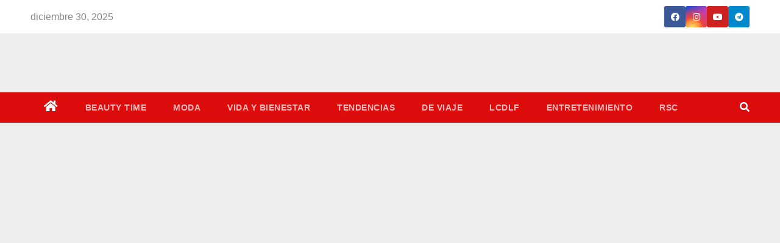

--- FILE ---
content_type: text/html; charset=UTF-8
request_url: https://danytips.com/tag/limpieza-de-playas/
body_size: 34085
content:
<!DOCTYPE html><html lang="es"><head><script data-no-optimize="1">var litespeed_docref=sessionStorage.getItem("litespeed_docref");litespeed_docref&&(Object.defineProperty(document,"referrer",{get:function(){return litespeed_docref}}),sessionStorage.removeItem("litespeed_docref"));</script> <meta charset="UTF-8"><meta name="viewport" content="width=device-width, initial-scale=1"><link rel="profile" href="https://gmpg.org/xfn/11"><link rel="dns-prefetch" href="//cdn.hu-manity.co" />
 <script type="litespeed/javascript">var huOptions={"appID":"danytipscom-af371a1","currentLanguage":"es","blocking":!1,"globalCookie":!1,"isAdmin":!1,"privacyConsent":!0,"forms":[]}</script> <script type="litespeed/javascript" data-src="https://cdn.hu-manity.co/hu-banner.min.js"></script><style type="text/css">/*==================== Top Bar color ====================*/
.mg-head-detail ul li ul li:hover {
	background: #dd0d0d;
}
.sidenav a:hover, .sidenav a:focus{
	color: #dd0d0d;
}
.mg-trhead .mg-head-detail .info-left li a , .mg-trhead .mg-head-detail li a i, .mg-trhead .mg-head-detail .info-right li a {
	color: #fff;
}
.mg-trhead .mg-head-detail li a i {
	color: #dd0d0d;
}
.mg-head-detail .info-left li span.time {
	background: #dd0d0d;
	color: #fff;
}
.mg-trhead .mg-head-detail .info-right li a i {
	color: #dd0d0d;
}
.mg-trhead.conte .mg-head-detail .mg-social li a, .mg-trhead.conte .mg-head-detail .mg-social li a i {
	color: #fff;
}
.mg-trhead.conte .mg-head-detail .mg-social li a:hover i, .mg-trhead.conte .mg-head-detail .mg-social li a i:hover {
	color: #dd0d0d;
}
.mg-headwidget .mg-head-detail {
	background: #dd0d0d;
}
.mg-head-detail .info-left li, .mg-headwidget .mg-head-detail .info-left li a , .mg-headwidget .mg-head-detail li a i, .mg-headwidget .mg-head-detail .info-right li a {
	color: #fff;
}
.mg-headwidget .mg-head-detail .info-right li a:hover, .mg-headwidget .mg-head-detail .info-right li a:focus {
	color: #dd0d0d;
}
.mg-headwidget .mg-head-detail li a i {
	color: #fff;
}
.mg-headwidget .mg-head-detail .info-right li a i {
	color: #fff;
}
.mg-headwidget .site-branding-text, .mg-headwidget .site-branding-text a, .site-title a, .site-description, .site-title a:hover {
	color: #fff;
}
.mg-headwidget .trans {
	background: rgba(0, 0, 0, 0.0);
}
.mg-headwidget.trans .mg-head-detail {
	background: rgba(0, 0, 0, 0.0);
	border-color: rgba(255, 255, 255, 0.1);
}
.mg-headwidget.trans .mg-head-detail .info-left li a , .mg-headwidget.trans .mg-head-detail li a i, .mg-headwidget.trans .mg-head-detail .info-right li a {
	color: #fff;
}
.mg-headwidget.trans .navbar-wp {
    background: rgba(0, 0, 0, 0.7);
}
.mg-headwidget.center .navbar-wp {
    background: #dd0d0d;
}
/*==================== center Top Bar color ====================*/
.header-center .mg-head-detail {
	background: #fff;
	border-color: rgba(230, 230, 230, 0.7);
}
.header-center .mg-head-detail .info-left li a , .header-center .mg-head-detail li a i, .header-center .mg-head-detail .info-right li a {
	color: #222;
}
.header-center .mg-head-detail li a i {
	color: #222;
}
.header-center .mg-head-detail .info-right li a i {
	color: #222;
}

.site-title a{color: #fff;}
/*==================== standard Top Bar color ====================*/
.mg-standard .mg-head-detail {
	background: #222;
}
.mg-standard .mg-head-detail .info-left li a , .mg-standard .mg-head-detail li a i, .mg-standard .mg-head-detail .info-right li a {
	color: #fff;
}
.mg-standard .mg-head-detail li a i {
	color: #fff;
}
.mg-standard .mg-head-detail .info-right li a i {
	color: #fff;
}
.mg-standard .mg-head-detail .info-right li a:hover i {
	color: #dd0d0d;
}
/*==================== standhead Top Bar color ====================*/
.mg-standhead .mg-head-detail {
	background: #fff;
}
.mg-standhead .mg-head-detail .info-left li, .mg-standhead .mg-head-detail .info-left li a {
	color: #dd0d0d;
}
.mg-standhead .btn-theme.quote {
    background: #f4f7fc;
    border-color: #f4f7fc;;
    color: #000;
}
/*=== navbar Header colors ===*/
.mg-headwidget .navbar-wp {
	background: #dd0d0d;
}
.mg-headwidget .navbar-header .navbar-brand {
	color: #222;
}
.header-widget .mg-header-box-icon i {
    color: #dd0d0d;
}
.header-widget .mg-header-box .mg-social li span.icon-soci a {
    color: #999;
}
.header-widget .mg-header-box .mg-social span.icon-soci:hover a, .header-widget .mg-header-box .mg-social span.icon-soci:focus a {
    color: #dd0d0d;
}
.mg-headwidget .navbar-wp .navbar-nav > li> a {
	color: rgba(255,255,255,0.71);
}
.mg-headwidget .navbar-wp .navbar-nav > li > a:hover, .mg-headwidget .navbar-wp .navbar-nav > li > a:focus, .mg-headwidget .navbar-wp .navbar-nav > .active > a, .mg-headwidget .navbar-wp .navbar-nav > .active > a:hover, .mg-headwidget .navbar-wp .navbar-nav > .active > a:focus {
	color: #fff;
	background: #dd0d0d;
}
.mg-headwidget .navbar-default .navbar-toggle .icon-bar {
    background-color: #fff;
}

.mg-headwidget.trans .mg-head-detail .mg-social i {
    color: #fff;
}
.mg-headwidget.trans .mg-header-box-info h4, .mg-headwidget.trans .mg-header-box-info p {
	color: #fff;
}
.mg-headwidget.light .mg-head-detail{
	background: #fff;
	border-color: #eee;
}
.mg-headwidget.light .info-left li {
	color: #848582;
}
.mg-headwidget.light .mg-nav-widget-area-back .inner {
	background: #fff;
}
/*==================== Theme Menu ====================*/
/*=== navbar Header colors ===*/
.mg-standard .navbar-wp {
	background: #fff;
}
.mg-standard .navbar-header .navbar-brand {
	color: #222;
}
.mg-standard .navbar-wp .navbar-nav > li > a {
	color: #222;
}
.mg-standard .navbar-wp .navbar-nav > li > a:hover, .mg-standard .navbar-wp .navbar-nav > li > a:focus, .mg-standard .navbar-wp .navbar-nav > .active > a, .mg-standard .navbar-wp .navbar-nav > .active > a:hover, .mg-standard .navbar-wp .navbar-nav > .active > a:focus {
	color: #dd0d0d;
}
/*=== navbar Header colors ===*/
.mg-standhead .navbar-wp {
	background: #dd0d0d;
}
.mg-standhead .navbar-header .navbar-brand {
	color: #222;
}
/*=== navbar hover colors ===*/
.mg-standhead .navbar-wp .navbar-nav > li > a {
	color: #fff;
}
.mg-standhead .navbar-wp .navbar-nav > li > a:hover, .mg-standhead .navbar-wp .navbar-nav > li > a:focus, .mg-standhead .navbar-wp .navbar-nav > .active > a, .mg-standhead .navbar-wp .navbar-nav > .active > a:hover, .mg-standhead .navbar-wp .navbar-nav > .active > a:focus {
	color: rgba(255,255,255,0.6);
}
.mg-standhead .navbar-wp .navbar-nav > .open > a, .mg-standhead .navbar-wp .navbar-nav > .open > a:hover, .mg-standhead .navbar-wp .navbar-nav > .open > a:focus {
	color: rgba(255,255,255,0.6);
	border-color: rgba(255,255,255,0.6);
}
.mg-standhead .navbar-default .navbar-toggle .icon-bar {
	background: #fff;
}
/*=== navbar transparent colors ===*/ 
.mg-trhead .navbar-wp {
	background: transparent;
}
.mg-trhead .navbar-header .navbar-brand {
	color: #fff;
}
/*=== navbar hover colors ===*/
.mg-trhead .navbar-wp .navbar-nav > li > a {
	color: #fff;
}
.mg-trhead .navbar-wp .navbar-nav > li > a:hover, .mg-trhead .navbar-wp .navbar-nav > li > a:focus, .mg-trhead .navbar-wp .navbar-nav > .active > a, .mg-trhead .navbar-wp .navbar-nav > .active > a:hover, .mg-trhead .navbar-wp .navbar-nav > .active > a:focus {
	color: #dd0d0d;
}
.mg-trhead .navbar-wp .navbar-nav > .open > a, .mg-trhead .navbar-wp .navbar-nav > .open > a:hover, .mg-trhead .navbar-wp .navbar-nav > .open > a:focus {
	color: #dd0d0d;
	border-color: #dd0d0d;
}
.mg-trhead .navbar-default .navbar-toggle .icon-bar {
	background: #fff;
}
/*=== navbar transparent contenar colors ===*/ 
.mg-trhead.conte .navbar-wp {
	background: rgba(0, 0, 0, 0.40);
}
.mg-trhead.conte .navbar-wp .navbar-nav > li > a {
	color: #fff;
}
.mg-trhead.conte .is-sticky .navbar-wp, .mg-trhead.conte .mg-main-nav {
	background: rgba(0, 0, 0, 0.0);
}
.mg-trhead.conte > .is-sticky .mg-main-nav {
	background: rgba(0, 0, 0, 0.65);
}
/*=== navbar center colors ===*/ 
.header-center .navbar-wp {
	background: #fff;
	border-color: rgba(230, 230, 230, 0.7);
}
.header-center .navbar-brand {
	color: #222;
}
.header-center .navbar-brand span.site-description {
	color: #8f9294;
}
.header-center .navbar-nav > li > a {
	color: #222;
}
.header-center .navbar-wp .navbar-nav > li > a:hover, .header-center .navbar-wp .navbar-nav > li > a:focus, .header-center .navbar-wp .navbar-nav > .active > a, .header-center .navbar-wp .navbar-nav > .active > a:hover, .header-center .navbar-wp .navbar-nav > .active > a:focus {
	color: #dd0d0d;
}
.header-center .navbar-wp .navbar-nav > .open > a, .header-center .navbar-wp .navbar-nav > .open > a:hover, .header-center .navbar-wp .navbar-nav > .open > a:focus {
	color: #dd0d0d;
	border-color: #dd0d0d;
}

/**Category Color **/
a.newsup-categories.category-color-1{background: #dd0d0d;}
a.newsup-categories.category-color-2{background: #feb236;}
a.newsup-categories.category-color-3{background: #622569;}
a.newsup-categories.category-color-4{background: #82b74b;}
/*=== navbar dropdown colors ===*/ 
.navbar-wp .dropdown-menu {
	background: #1f2024;
}
.navbar-wp .dropdown-menu > li > a {
	background: #1f2024;
	color: #fff;
}
.navbar-wp .dropdown-menu > .active > a, .navbar-wp .dropdown-menu > .active > a:hover, .navbar-wp .dropdown-menu > .active > a:focus {
	background: #dd0d0d;
	color: #fff;
}
.navbar-wp .dropdown-menu > li > a:hover {
	background: #dd0d0d;
}
.navbar-wp .navbar-nav > .disabled > a, .navbar-wp .navbar-nav > .disabled > a:hover, .navbar-wp .navbar-nav > .disabled > a:focus {
	color: #ccc;
}
.mg-search-box .searchinner .btn {
	background: #dd0d0d;
	border-color: #dd0d0d;
	color: #fff;
}
.mobilehomebtn {
    background: #dd0d0d;
}
.mobilehomebtn:hover, .mobilehomebtn:focus {
    background: #fff;
}
/*=== navbar drop down hover color ===*/
.navbar-base .navbar-nav > .open > a, .navbar-base .navbar-nav > .open > a:hover, .navbar-base .navbar-nav > .open > a:focus {
	color: #fff;
}
.navbar-base .navbar-nav > li > a.dropdown-form-toggle {
	color: #fff;
}
/*=== navbar toggle color ===*/ 
.navbar-default .navbar-toggle {
	color: #fff;
}
.navbar-wp .navbar-nav > li > a.dropdown-form-toggle {
	color: #fff;
}
.navbar-wp .navbar-toggle:hover, .navbar-wp .navbar-toggle:focus {
	background: rgba(0,0,0,0);
	color: #fff;
}
/*==================== Body & Global ====================*/
.wrapper {
	background: #eee;
}
body {
	color: #222;
}
.mg-heading h3, .mg-heading h3 a {
	color: #212121;
}
input:not([type]), input[type="email"], input[type="number"], input[type="password"], input[type="tel"], input[type="url"], input[type="text"], textarea {
	color: #9b9ea8;
	border-color: #eef3fb;
}
.form-control:hover, textarea:hover, input:not([type]):hover, input[type="email"]:hover, input[type="number"]:hover, input[type="password"]:hover, input[type="tel"]:hover, input[type="url"]:hover, input[type="text"]:hover, input:not([type]):focus, input[type="email"]:focus, input[type="number"]:focus, input[type="password"]:focus, input[type="tel"]:focus, input[type="url"]:focus, input[type="text"]:focus {
	border-color: #dd0d0d;
}
input[type="submit"], button {
	background: #dd0d0d;
	border-color: #dd0d0d;
	color: #fff;
}
input[type="submit"]:hover, button:hover,input[type="submit"]:focus, button:focus {
	background: #002954;
	border-color: #002954;
	color: #fff;
}
a {
	color: #dd0d0d;
}
a:hover, a:focus {
	color: #002954;
}
blockquote{
	background: #f5f5f5;
	border-color: #dd0d0d;
}
blockquote::before {
	color: #dd0d0d;
}
.mg-search-modal .mg-search .btn {
	background: #dd0d0d;
	color: #fff;
}
.mg-search-modal .mg-search .btn:hover {
	background: #002954;
}

.mg-blog-post .bottom h4, .mg-blog-post .bottom h4 a{color:#fff;}

.mg-blog-post .bottom h4, .mg-blog-post .bottom h4 a:hover{ color: #dd0d0d; }

.mg-blog-inner h4, .mg-blog-inner h4 a {
    color: #fff;
}
/*-- Alerts Styles --*/
.alert-success, .text-success {
	background-color: #2ac56c;
	color: #fff;
}
.alert-info, .text-info {
	background-color: #4593e3;
	color: #fff;
}
.alert-danger, .text-danger {
	background-color: #f06060;
	color: #fff;
}
.alert-warning, .text-warning {
	background-color: #fcd04b;
	color: #fff;
}
.progress-bar-success {
	background-color: #2ac56c;
	color: #fff;
}
.progress-bar-info {
	background-color: #4593e3;
	color: #fff;
}
.progress-bar-danger {
	background-color: #f06060;
	color: #fff;
}
.progress-bar-warning {
	background-color: #fcd04b;
	color: #fff;
}
.subscription-success {
	color: #2ac56c;
}
.subscription-error {
	color: #f06060;
} 
.mg-error-404 h1 i {
	color: #dd0d0d;
}
.grey-bg {
	background: #f4f7fc;
}
.owl-carousel .owl-controls .owl-buttons div:hover {
	background: #dd0d0d;
	border-color: #dd0d0d;
	color: #fff;
}
.owl-carousel .owl-controls .owl-buttons div:hover i {
	color: #fff;
}
.owl-carousel .owl-controls .owl-page span {
	border-color: #fff;
}
.owl-carousel .owl-controls .owl-page.active span {
	border-color: #dd0d0d;
}
.mg-social li a, .mg-social li span.icon-soci a {
	color: #fff !important;
}
.mg-widget-address li span.icon-addr i {
    color: #dd0d0d;
}
/*==================== Section & Module ====================*/
.mg-tpt-tag-area {
    background: #fff;
}
.mg-tpt-txnlst strong {
    color: #383b42;
}
.mg-tpt-txnlst ul li a {
    color: #dd0d0d;
    background: #f3eeee;
}
.mg-tpt-txnlst ul li a:hover, .mg-tpt-txnlst ul li a:focus {
    color: #fff;
    background: #dd0d0d;
}
.mg-latest-news .bn_title span{
  border-left-color: #dd0d0d;
  border-color: transparent transparent transparent #dd0d0d; 
}
.mg-latest-news .bn_title {
  background-color: #dd0d0d;
}
.mg-latest-news .mg-latest-news-slider a{
  color: #222;
}
.mg-latest-news .mg-latest-news-slider a::before {
    color: #dd0d0d;
}
.mg-latest-news .mg-latest-news-slider a span{
  color: #dd0d0d;
}
.trending-area .title {
    background: #fff;
}
.trending-area .img-small-post:before {
    background: rgba(0,0,0,0.3);
    color: #fff;
}
.trending-area .title h4::before {
    background: #dd0d0d;
}
.top-right-area .nav-tabs > li > a {
    border-color: #eee;
    color: #212121;
    background: #fff;
}
.top-right-area .nav-tabs > li.active > a, .top-right-area .nav-tabs > li.active > a:hover, .top-right-area .nav-tabs > li.active > a:focus {
    color: #212121;
    background-color: #fff;
    border-color: #eee;
    border-bottom-color: #dd0d0d;
}
.title_small_post h5 a {
	color: #212121;
}	
.title_small_post h5 a:hover {
	color: #dd0d0d;
}	
.mg-featured-slider{
  background-color: #FFF;
}
.mg-blog-inner h1, .mg-blog-inner h1 a {
  color: #fff;
}
.mg-blog-inner .mg-blog-date, .mg-blog-inner .mg-blog-meta i, .mg-blog-inner .mg-blog-meta a {
	color: #fff;
}
.mg-sec-title {
  border-color: #dd0d0d;
}
.mg-sec-title h4{
    background-color: #dd0d0d;
    color: #fff;
}
.mg-sec-title  h4::before {
    border-left-color: #dd0d0d;
    border-color: transparent transparent transparent #dd0d0d;
}
.mg-viewmr-btn{
  color: #dd0d0d;
}
.mg-posts-sec .small-post-content h5 a:hover, .featured_cat_slider a:hover{
  color: #dd0d0d;
}
.mg-posts-sec-inner .small-list-post li{
  background: #fff;
}
.small-list-post h5.title, .small-list-post h5.title a {
    color: #212121;
}
.mg-posts-sec-post{
  background: #fff;
}
.mg-posts-modul-6 .mg-sec-top-post .title a{
    color: #000;
}
.mg-post-box .title a { 
    color:#fff;
}
.mg-post-box .title a:hover { 
    color:#dd0d0d;
}
.gridslider .mg-blog-post .title a, .gridslider .small-list-post .mg-blog-post .title a{
	color: #212121;
}
.gridslider .mg-blog-post .title a:hover, .gridslider .small-list-post .mg-blog-post .title a:hover{
	color: #dd0d0d;
}
.mg-post-box .latest-meta { 
    color: #fff;
}
.mg-post-box .latest-meta .latest-date { 
    color:#f3f3f3;
}
.mg-post-box .latest-content { 
    color: #fff; 
}
.mg-post-bottom .mg-share-icons .mg-share span a{
	background-color: #CCD1D9;
  color: #fff;
}
.mg-post-bottom .mg-share-icons .mg-share span a:hover{
  background-color:#dd0d0d;
  color: #fff;
}
.mg-post-bottom .mg-share-icons .mg-share-toggle{
  background-color: #CCD1D9;
}
.mg-post-bottom .mg-share-icons .mg-share-toggle i{
  color: #fff;
}
.mg-post-bottom .mg-share-icons .mg-share-toggle:hover{
  background-color: #dd0d0d;
  color: #fff;
}
.mg-subscriber .overlay {
	background: #f3f3f3;
}
.nolist_crowsel {
    background: #fff;
}
.mg-no-list-area .mg-blog-post .mg-post-area .count {
    color: #dd0d0d;
    background: #fff;
}
.mg-no-list-area .mg-blog-post h3 a {
    color: #212121;
}
.mg-widget .mg-author .rounded-circle{
	border-color: #dd0d0d;
}

.navbar-wp .dropdown-menu > li > a:hover{color:#fff;}

.mg-breadcrumb-section .overlay {
	background: #fff;
}
/*==================== post ====================*/
.mg-blog-post .bottom h1, .mg-blog-post .bottom h1 a {
	color: #fff;
}
.mg-blog-post .bottom h1:hover, .mg-blog-post .bottom h1 a:hover, .mg-posts-modul-6 .mg-sec-top-post .title a:hover, .mg-blog-inner h1 a:hover {
	color: #dd0d0d;
}
.mg-blog-post-box .small {
	color: #222;
}
.mg-blog-post-box h1.title, .mg-blog-post-box h1.title a {
	color: #212121;
}
.mg-blog-post-box h1.title:hover, .mg-blog-post-box h1.title a:hover, .mg-blog-post-box h1.title:focus, .mg-blog-post-box h1.title a:focus {
	color: #dd0d0d;
}
.mg-blog-category {
}
.mg-blog-category a{
    color: #fff;
    background: #dd0d0d;
}
.mg-blog-category a:hover {
    color: #fff;
}
.mg-blog-meta {
    color: #333;
}
.mg-blog-meta a {
	color: #333;
}
.mg-blog-meta a:hover {
	color: #dd0d0d;
}
.mg-blog-meta i {
	color: #333;
}
.mg-blog-date {
	color: #333;
}
.mg-blog-post.lg .mg-blog-meta i, .mg-blog-post.lg .mg-blog-meta a , .mg-blog-post.lg .mg-blog-meta span {
	color: #fff;
}
.post-form {
    color: #fff;
    background: #dd0d0d;
}
.mg-comments h4 {
	color: #212121;
}
.comments-area .comment-meta .comment-author img {
	border-color: #dd0d0d;
}
.comment-body .reply a {
    color: #fff;
    background: #dd0d0d;
}
.comment-body .reply a:hover, .comment-body .reply a:focus {
    color: #fff;
    background: #202f5b;
}
.comment-metadata .edit-link:before {
    color: #dd0d0d;
}
.mg-blog-author {
	background: #e8e8e8;
}
.mg-info-author-block {
	background: #fff;
	border-color: #eaeaea;
	color: #222;
}
.mg-info-author-block a {
	color: #212121;
}
.mg-info-author-block h4 {
	color: #333;
}
.mg-info-author-block h4 span {
	color: #999999;
}
.mg-info-author-block .mg-info-author-social li a {
	color: #fff;
}
.comment_section .comment-reply-link {
	background: #f0f0f0;
	color: #666;
	border-color: #f0f0f0;
}
.mg-comments a {
	color: #777;
}
.mg-comments h4 span {
	color: #999999;
}
.mg-comments .comment .media-body > p:last-child {
	border-color: #f0f0f0;
}
.mg-comments li .media-body > .small {
	color: #999;
}
.mg-comments li .media-body > p {
	border-color: #f0f0f0;
	color: #999;
}
.mg-comments .comment-list li {
	background: #fff;
	border-color: #eee;
}
/*==================== Sidebar ====================*/
.mg-sidebar .mg-widget {
	background: #fff;
	border-color: #eee;
}
.mg-wid-title {
	border-color: #dd0d0d;
}
.mg-sidebar .mg-widget h6 {
	background: #dd0d0d;
	color: #fff;
}
.mg-sidebar .mg-widget h6::before {
	border-left-color: #dd0d0d;
    border-color: transparent transparent transparent #dd0d0d;
}
.mg-sidebar .mg-widget ul li {
	border-color: #eee;
}
.mg-sidebar .mg-widget ul li a {
	color: #222;
}
.mg-sidebar .mg-widget ul li a:hover, .mg-sidebar .mg-widget ul li a:focus {
	color: #dd0d0d;
}
.mg-sidebar .mg-widget ul li .mg-blog-category a, .mg-sidebar .mg-widget ul li .mg-blog-category a:hover {
    color: #fff;
}
.mg-sidebar .mg-widget .mg-blog-post h3 a {
	color: #212121;
}
.mg-sidebar .mg-widget .mg-blog-post h3 a:hover {
	color: #dd0d0d;
}
.mg-sidebar .mg-widget.widget_search .btn {
	color: #fff;
	background: #dd0d0d;
}
.mg-sidebar .mg-widget.widget_search .btn:hover, .mg-sidebar .mg-widget.widget_search .btn:focus {
	background: #002954;
}
.mg-sidebar .mg-mailchimp-widget .btn {
	color: #fff;
	background: #dd0d0d;
}
.mg-sidebar .mg-mailchimp-widget .btn:hover, .mg-sidebar .mg-mailchimp-widget .btn:focus {
	background: #002954;
}
.mg-sidebar .mg-widget .mg-widget-tags a, .mg-sidebar .mg-widget .tagcloud a {
	background: #f3eeee;
	color: #dd0d0d;
	border-color: #f3eeee;
}
.mg-sidebar .mg-widget .mg-widget-tags a:hover, .mg-sidebar .mg-widget .tagcloud a:hover, .mg-sidebar .mg-widget .mg-widget-tags a:focus, .mg-sidebar .mg-widget .tagcloud a:focus {
	color: #fff;
	background: #dd0d0d;
	border-color: #dd0d0d;
}
.mg-sidebar .mg-widget .mg-social li span.icon-soci {
	color: #dd0d0d;
	border-color: #dd0d0d;
}
.mg-sidebar .mg-widget .mg-social li span.icon-soci:hover {
	color: #fff;
	background: #dd0d0d;
	border-color: #dd0d0d;
}
.mg-sidebar .mg-widget .mg-social li span.icon-soci:hover i {
	color: #fff;
}
.mg-sidebar .mg-widget .mg-twitter-feed li::before {
	color: #dd0d0d;
}
.mg-sidebar .mg-left-menu-widget ul li:hover, .mg-sidebar .mg-left-menu-widget ul li.active {
	background: #002954;
	color: #fff;
}
.mg-sidebar .mg-left-menu-widget ul li:hover a, .mg-sidebar .mg-left-menu-widget ul li.active a {
	color: #fff;
}
.mg-sidebar .mg-left-menu-widget ul li a {
	color: #212121;
}
/*==================== general ====================*/
h1, .h1, h2, .h2, h3, .h3, h4, .h4, h5, .h5, h6, .h6 {
	color: #212121;
}
.btn-theme, .more_btn, .more-link {
	background: #dd0d0d;
	color: #fff;
	border-color: #dd0d0d;
}
.btn-theme:hover, .btn-theme:focus, .more_btn:hover, .more_btn:focus, .more-link:hover, .more-link:focus {
	color: #fff;
	opacity: 0.8;
}
.btn-theme-two {
	color: #fff;
	border-color: #fff;
	background: rgba(0,0,0,0);
}
.btn-theme-two:hover, .btn-theme-two:focus {
	background: #dd0d0d;
	color: #fff;
	border-color: #dd0d0d;
}
.btn-theme-three {
	color: #3b3e79;
	border-color: #e9f3ed;
	background: rgba(0,0,0,0);
}
.btn-theme-three:hover, .btn-theme-three:focus {
	background: #dd0d0d;
	color: #fff;
	border-color: #dd0d0d;
}
.btn-blog:hover, .btn-blog:focus {
	background: #dd0d0d;
	color: #fff;
	border-color: #dd0d0d;
}
/*==================== pagination color ====================*/
.navigation.pagination .nav-links .page-numbers, .navigation.pagination .nav-links a {
	background: #fff;
	color: #999;
}
.navigation.pagination .nav-links .page-numbers:hover, .navigation.pagination .nav-links .page-numbers:focus, .navigation.pagination .nav-links .page-numbers.current, .navigation.pagination .nav-links .page-numbers.current:hover,  .navigation.pagination .nav-links .page-numbers.current:focus {
	border-color: #dd0d0d;
	background: #dd0d0d;
	color: #fff;
}
.pagination > .active > a, .pagination > .active > span, .pagination > .active > a:hover, .pagination > .active > span:hover, .pagination > .active > a:focus, .pagination > .active > span:focus {
    border-color: #dd0d0d;
	background: #dd0d0d;
	color: #fff;
}
.nav-next a, .nav-previous a {
	color: #000;
}
.nav-next a:hover, .nav-next a:focus, .nav-previous a:hover, .nav-previous a:focus {
	color: #dd0d0d;
}
/*==================== typo ====================*/
.mg-breadcrumb-title h1 {
	color: #222;
}
.mg-page-breadcrumb > li a {
	color: #222;
}
.mg-page-breadcrumb > li a:hover, .mg-page-breadcrumb > li a:focus {
	color: #dd0d0d;
}
.mg-page-breadcrumb > li + li:before {
	color: #222;
}
/*==================== blog ====================*/
.mg-comments .mg-reply:hover, .mg-comments .mg-reply:focus {
	color: #fff;
	background: #dd0d0d;
	border-color: #dd0d0d;
}
.mg-heading-bor-bt h5 {
	color: #212121;
}
/*==================== footer background ====================*/
footer .overlay {
	background: #121026;
}
footer .mg-footer-top-area h6 {
	color: #fff;
}
footer .mg-widget h6, footer .mg_contact_widget .mg-widget h6 {
	color: #fff;
}
footer .mg-widget ul li {
	color: #fff;
	border-color: #242425;
}
footer .mg-widget ul li a {
	color: #fff;
}
footer .mg-widget ul li a:hover, footer .mg-widget ul li a:focus {
	color: #dd0d0d;
}
footer .mg-widget .mg-widget-address li {
	color: #fff;
}
footer .mg-widget .mg-opening-hours li {
	color: #fff;
}
footer .mg-blog-post h3, footer .mg-blog-post h3 a {
	color: #fff;
}
footer .mg-blog-post h3 a:hover{
	color: #dd0d0d;
}
footer .mg-widget .mg-widget-address li span.icon-addr i {
	color: #fff;
}
footer .mg-blog-post span {
	color: #fff;
}
footer .mg-widget .mg-twitter-feed li a {
	color: #aaaed1;
}
footer .mg-widget .calendar_wrap table thead th,footer .mg-widget .calendar_wrap table tbody td,footer .mg-widget .calendar_wrap table caption {
	border-color: #777;
	color: #fff;
}
footer .mg-social li span.icon-soci a {
    color: #fff;
}
.facebook{
	background: #3b5998;
} 
.twitter{
	background: #1da1f2;
}
.linkedin{
	background: #cd201f;
}
.instagram{
	background: radial-gradient(circle farthest-corner at 32% 106%,#ffe17d 0,#ffcd69 10%,#fa9137 28%,#eb4141 42%,transparent 82%),linear-gradient(135deg,#234bd7 12%,#c33cbe 58%);
}
.youtube{
	background: #cd201f;
}
.pinterest {
	background: #bd081c;
}
.telegram {
    background: #0088cc;
}
.vimeo {
	background: #44bbff;
}
.dribbble {
	background: #ea4c89;
}
.skype {
	background: #0078ca;
}
footer .mg-footer-copyright {
	background: #090818;
}
footer .mg-footer-copyright p, footer .mg-footer-copyright a {
	color: #aaaed1;
}
footer .mg-footer-copyright a:hover, footer .mg-footer-copyright a:focus {
	color: #fff;
}
footer .mg-widget p {
	color: #fff;
}
footer .mg-widget.widget_search .btn {
	color: #fff;
	background: #dd0d0d;
	border-color: #dd0d0d;
}
footer .mg-widget.widget_search .btn:hover, footer .mg-widget.widget_search .btn:focus {
	background: #002954;
	border-color: #002954;
}
footer .mg-widget .mg-widget-tags a, footer .mg-widget .tagcloud a {
	background: #fff;
    color: #dd0d0d;
    border-color: #fff;
}
footer .mg-widget .mg-widget-tags a:hover, footer .mg-widget .tagcloud a:hover, footer .mg-widget .mg-widget-tags a:focus, footer .mg-widget .tagcloud a:focus {
	color: #fff;
	background: #dd0d0d;
	border-color: #dd0d0d;
}
.ta_upscr {
	background: #dd0d0d;
	border-color: #dd0d0d;
	color: #fff !important;
}
.ta_upscr:hover, .ta_upscr:focus {
	color: #fff;
}
/*form-control*/
.form-group label {
    color: #515151;
}
.form-control {
	border-color: #eef3fb;
}
.form-control:focus {
	border-color: #dd0d0d;
}
.form-group label::before {
    background-color: #dddddd;
}
.form-group label::after {
	background-color: #dd0d0d;
}


/*Responsive*/ 
@media (max-width: 992px) {
.mg-trhead {
	background: rgba(0,12,28,0.8);
}
}
@media screen and (min-width: 240px) and (max-width: 767px) {
.mg-trhead.conte .navbar-wp .navbar-nav > li > a {
    color: #fff;
    background: #000;
}
}
.woocommerce-page .products h3 {
	color: #333;
}
.woocommerce div.product .woocommerce-tabs .panel h2 {
	color: #333;
}
.related.products h2 {
	color: #333;
}
.woocommerce nav.woocommerce-pagination ul li a {
	color: #333;
}
.woocommerce nav .woocommerce-pagination ul li span {
	color: #333;
}
.woocommerce nav.woocommerce-pagination ul li a {
	border-color: #ddd;
}
.woocommerce nav .woocommerce-pagination ul li span {
	border-color: #ddd;
}

/*----woocommerce----*/ 
.woocommerce-cart table.cart td.actions .coupon .input-text {
	border-color: #ebebeb;
}
/*-theme-background-*/ 
.woocommerce nav.woocommerce-pagination ul li a:focus, .woocommerce nav.woocommerce-pagination ul li a:hover, .woocommerce nav.woocommerce-pagination ul li span.current, .woocommerce #respond input#submit, .woocommerce a.button.alt, .woocommerce button.button.alt, .woocommerce input.button.alt, .woocommerce .cart .button, .woocommerce .cart input.button, .woocommerce a.button, .woocommerce button.button, .woocommerce-page .products a.button, .woocommerce #respond input#submit, .woocommerce a.button, .woocommerce button.button, .woocommerce input.button, .woocommerce #respond input#submit.alt.disabled, .woocommerce #respond input#submit.alt.disabled:hover, .woocommerce #respond input#submit.alt:disabled, .woocommerce #respond input#submit.alt:disabled:hover, .woocommerce #respond input#submit.alt[disabled]:disabled, .woocommerce #respond input#submit.alt[disabled]:disabled:hover, .woocommerce a.button.alt.disabled, .woocommerce a.button.alt.disabled:hover, .woocommerce a.button.alt:disabled, .woocommerce a.button.alt:disabled:hover, .woocommerce a.button.alt[disabled]:disabled, .woocommerce a.button.alt[disabled]:disabled:hover, .woocommerce button.button.alt.disabled, .woocommerce button.button.alt.disabled:hover, .woocommerce button.button.alt:disabled, .woocommerce button.button.alt:disabled:hover, .woocommerce button.button.alt[disabled]:disabled, .woocommerce button.button.alt[disabled]:disabled:hover, .woocommerce input.button.alt.disabled, .woocommerce input.button.alt.disabled:hover, .woocommerce input.button.alt:disabled, .woocommerce input.button.alt:disabled:hover, .woocommerce input.button.alt[disabled]:disabled, .woocommerce input.button.alt[disabled]:disabled:hover {
	background: #dd0d0d;
}
.woocommerce nav.woocommerce-pagination ul li a, .woocommerce nav.woocommerce-pagination ul li span {
	background: #ebe9eb;
	color: #999;
}
/*-theme-color-*/ 
.woocommerce a, .woocommerce #respond input#submit, .woocommerce a.button.alt, .woocommerce button.button.alt, .woocommerce input.button.alt, .woocommerce-page .products .added_to_cart, .woocommerce div.product .woocommerce-tabs ul.tabs li.active, .woocommerce div.product .woocommerce-tabs ul.tabs li.active {
	color: #dd0d0d;
}
/*-theme-border-color-*/ 
.woocommerce-cart table.cart td.actions .coupon .input-text:hover, .woocommerce-cart table.cart td.actions .coupon .input-text:focus, .woocommerce div.product .woocommerce-tabs ul.tabs li.active, .woocommerce nav .woocommerce-pagination ul li a:focus, .woocommerce nav .woocommerce-pagination ul li a:hover, .woocommerce nav.woocommerce-pagination ul li span.current, .woocommerce nav.woocommerce-pagination ul li a:focus, .woocommerce nav.woocommerce-pagination ul li a:hover, .woocommerce nav.woocommerce-pagination ul li span.current {
	border-color: #dd0d0d;
}

/*-theme-secondary-background-*/ 
.woocommerce #review_form #respond .form-submit input:hover, .woocommerce-page .products a.button:hover, .woocommerce .cart .button:hover, .woocommerce .cart input.button:hover, .woocommerce #respond input#submit.alt:hover, .woocommerce a.button.alt:hover, .woocommerce button.button.alt:hover, .woocommerce input.button.alt:hover, .woocommerce #respond input#submit:hover, .woocommerce #respond input#submit:focus, .woocommerce a.button:hover, .woocommerce a.button:focus, .woocommerce button.button:hover, .woocommerce button.button:focus, .woocommerce input.button:hover, .woocommerce input.button:focus {
	background: #002954;
}
/*-theme-secondary-color-*/ 
.woocommerce div.product .woocommerce-tabs ul.tabs li a {
	color: #161c28;
}
/*-theme-color-white-*/ 
.woocommerce-page .woocommerce .woocommerce-info a, .woocommerce-page .woocommerce .woocommerce-info:before, .woocommerce-page .woocommerce-message, .woocommerce-page .woocommerce-message a, .woocommerce-page .woocommerce-message a:hover, .woocommerce-page .woocommerce-message a:focus, .woocommerce .woocommerce-message::before, .woocommerce-page .woocommerce-error, .woocommerce-page .woocommerce-error a, .woocommerce-page .woocommerce .woocommerce-error:before, .woocommerce-page .woocommerce-info, .woocommerce-page .woocommerce-info a, .woocommerce-page .woocommerce-info:before, .woocommerce-page .woocommerce .woocommerce-info, .woocommerce-cart .wc-proceed-to-checkout a .checkout-button, .woocommerce .cart .button, .woocommerce .cart input.button, .woocommerce a.button, .woocommerce button.button, .woocommerce #respond input#submit, .woocommerce a.button.alt, .woocommerce button.button.alt, .woocommerce input.button.alt, .woocommerce nav .woocommerce-pagination ul li a:focus, .woocommerce nav.woocommerce-pagination ul li a:hover, .woocommerce nav.woocommerce-pagination ul li span.current, .woocommerce #respond input#submit, .woocommerce a.button, .woocommerce button.button, .woocommerce input.button, .woocommerce-page .products a.button, .woocommerce #respond input#submit:hover, .woocommerce #respond input#submit:focus, .woocommerce a.button:hover, .woocommerce a.button:focus, .woocommerce button.button:hover, .woocommerce button.button:focus, .woocommerce input.button:hover, .woocommerce input.button:focus {
	color: #fff;
}

.woocommerce .products span.onsale, .woocommerce span.onsale {
	background: #dd0d0d;
}

.woocommerce-page .products a .price, .woocommerce ul.products li.product .price, .woocommerce div.product p.price, .woocommerce div.product span.price {
	color: #000;
}
.woocommerce-page .products a .price ins {
	color: #e96656;
}
.woocommerce-page .products .star-rating, .woocommerce-page .star-rating span, .woocommerce-page .stars span a {
	color: #ffc107;
}

/*woocommerce-messages*/
.woocommerce-page .woocommerce-message {
	background: #2ac56c;
}
.woocommerce-page .woocommerce-message a {
	background-color: #dd0d0d;
}
.woocommerce-page .woocommerce-message a:hover, .woocommerce-page .woocommerce-message a:focus {
	background-color: #388e3c;
}
.woocommerce-page .woocommerce-error {
	background: #ff5252;
}
.woocommerce-page .woocommerce-error a {
	background-color: #F47565;
}
.woocommerce-page .woocommerce-info {
	background: #4593e3;
}
.woocommerce-page .woocommerce-info a {
	background-color: #5fb8dd;
}
.woocommerce-page .woocommerce .woocommerce-info {
	background: rgb(58, 176, 226);
}

/*woocommerce-Price-Slider*/ 
.woocommerce .widget_price_filter .ui-slider .ui-slider-range {
	background: #dd0d0d;
}
.woocommerce .widget_price_filter .ui-slider .ui-slider-handle {
	background: #dd0d0d;
}
.woocommerce-page .woocommerce-ordering select {
	color: #A0A0A0;
}
/*woocommerce-price-filter*/
.woocommerce .widget_price_filter .price_slider_wrapper .ui-widget-content {
	background: #1a2128;
}
/*woocommerce-form*/
.woocommerce form .form-row input.input-text, .woocommerce form .form-row textarea {
	border-color: #ccc;
	color: #999;
}
.woocommerce form .form-row label { 
	color: #222;
}

.title_small_post a {color: #000;}

.title_small_post a:hover{ color: #dd0d0d; }.cpt-widget-wrapper .cpt-tab {
    background: #fff;
}
.cpt-widget-wrapper .cpt-tab li .cpt-current-item {
    border-bottom-color: #1151d3 !important;
    color: #1151d3;
}
.cpt-widget-wrapper .cpt-tab li a {
	color: #000;
}
.cpt-widget-wrapper .cpt-content-wrapper {
   background: #fff;
 }

.cpt-widget-wrapper .cpt-tab {
    background: #fff;
}
.cpt-widget-wrapper .cpt-tab li .cpt-current-item {
    border-bottom-color: #dd0d0d !important;
    color: #dd0d0d;
}
.cpt-widget-wrapper .cpt-tab li a {
	color: #000;
}
.cpt-widget-wrapper .cpt-content-wrapper {
   background: #fff;
 }

 .single-nav-links a, .single-nav-links span {
	background: #fff;
	color: #999;
}
.single-nav-links a.current, .single-nav-links span.current, .single-nav-links a:hover, .single-nav-links span:hover{
	background: #dd0d0d;
	color: #fff;
}</style><meta name='robots' content='index, follow, max-image-preview:large, max-snippet:-1, max-video-preview:-1' /><meta name="google-site-verification" content="ryj0Lsxxa53iueXN3wwi7phtYT2vo8uKiOUSQfRQ0sk" /><title>Limpieza de Playas archivos - Dany Tips</title><link rel="canonical" href="https://danytips.com/tag/limpieza-de-playas/" /><meta property="og:locale" content="es_MX" /><meta property="og:type" content="article" /><meta property="og:title" content="Limpieza de Playas archivos - Dany Tips" /><meta property="og:url" content="https://danytips.com/tag/limpieza-de-playas/" /><meta property="og:site_name" content="Dany Tips" /><meta property="og:image" content="https://danytips.com/wp-content/uploads/2020/10/DanytipsLogo1.png" /><meta property="og:image:width" content="658" /><meta property="og:image:height" content="175" /><meta property="og:image:type" content="image/png" /><meta name="twitter:card" content="summary_large_image" /> <script type="application/ld+json" class="yoast-schema-graph">{"@context":"https://schema.org","@graph":[{"@type":"CollectionPage","@id":"https://danytips.com/tag/limpieza-de-playas/","url":"https://danytips.com/tag/limpieza-de-playas/","name":"Limpieza de Playas archivos - Dany Tips","isPartOf":{"@id":"https://danytips.com/#website"},"primaryImageOfPage":{"@id":"https://danytips.com/tag/limpieza-de-playas/#primaryimage"},"image":{"@id":"https://danytips.com/tag/limpieza-de-playas/#primaryimage"},"thumbnailUrl":"https://danytips.com/wp-content/uploads/2023/10/Captura-de-pantalla-2023-10-09-a-las-6.25.15 p.m.png","breadcrumb":{"@id":"https://danytips.com/tag/limpieza-de-playas/#breadcrumb"},"inLanguage":"es"},{"@type":"ImageObject","inLanguage":"es","@id":"https://danytips.com/tag/limpieza-de-playas/#primaryimage","url":"https://danytips.com/wp-content/uploads/2023/10/Captura-de-pantalla-2023-10-09-a-las-6.25.15 p.m.png","contentUrl":"https://danytips.com/wp-content/uploads/2023/10/Captura-de-pantalla-2023-10-09-a-las-6.25.15 p.m.png","width":1724,"height":1154},{"@type":"BreadcrumbList","@id":"https://danytips.com/tag/limpieza-de-playas/#breadcrumb","itemListElement":[{"@type":"ListItem","position":1,"name":"Home","item":"https://danytips.com/"},{"@type":"ListItem","position":2,"name":"Limpieza de Playas"}]},{"@type":"WebSite","@id":"https://danytips.com/#website","url":"https://danytips.com/","name":"DanyTips","description":"Salud, Belleza, Bienestar y más...","publisher":{"@id":"https://danytips.com/#organization"},"potentialAction":[{"@type":"SearchAction","target":{"@type":"EntryPoint","urlTemplate":"https://danytips.com/?s={search_term_string}"},"query-input":{"@type":"PropertyValueSpecification","valueRequired":true,"valueName":"search_term_string"}}],"inLanguage":"es"},{"@type":"Organization","@id":"https://danytips.com/#organization","name":"Danytips.com","url":"https://danytips.com/","logo":{"@type":"ImageObject","inLanguage":"es","@id":"https://danytips.com/#/schema/logo/image/","url":"https://danytips.com/wp-content/uploads/2023/10/LogoDanytipsOctubre-e1697510532563.png","contentUrl":"https://danytips.com/wp-content/uploads/2023/10/LogoDanytipsOctubre-e1697510532563.png","width":450,"height":193,"caption":"Danytips.com"},"image":{"@id":"https://danytips.com/#/schema/logo/image/"},"sameAs":["https://www.facebook.com/Danytips-108628781032250"]}]}</script> <link rel='dns-prefetch' href='//www.googletagmanager.com' /><link rel='dns-prefetch' href='//stats.wp.com' /><link rel='dns-prefetch' href='//fonts.googleapis.com' /><link rel='preconnect' href='//c0.wp.com' /> <script id="ezoic-wp-plugin-cmp" src="https://cmp.gatekeeperconsent.com/min.js" data-cfasync="false" data-no-optimize="1" data-no-defer="1"></script> <script id="ezoic-wp-plugin-gatekeeper" src="https://the.gatekeeperconsent.com/cmp.min.js" data-cfasync="false" data-no-optimize="1" data-no-defer="1"></script> <style>.lazyload,
			.lazyloading {
				max-width: 100%;
			}</style><style id='wp-img-auto-sizes-contain-inline-css' type='text/css'>img:is([sizes=auto i],[sizes^="auto," i]){contain-intrinsic-size:3000px 1500px}
/*# sourceURL=wp-img-auto-sizes-contain-inline-css */</style><style id="litespeed-ccss">.mg-headwidget .mg-head-detail{background:#dd0d0d}.mg-head-detail .info-left li,.mg-headwidget .mg-head-detail li a i,.mg-headwidget .mg-head-detail .info-right li a{color:#fff}.mg-headwidget .mg-head-detail li a i{color:#fff}.mg-headwidget .mg-head-detail .info-right li a i{color:#fff}.mg-headwidget .navbar-header .navbar-brand{color:#222}.mg-headwidget.light .mg-head-detail{background:#fff;border-color:#eee}.mg-headwidget.light .info-left li{color:#848582}.mg-headwidget.light .mg-nav-widget-area-back .inner{background:#fff}.navbar-wp .dropdown-menu{background:#1f2024}.navbar-wp .dropdown-menu>li>a{background:#1f2024;color:#fff}.mg-search-box .searchinner .btn{background:#dd0d0d;border-color:#dd0d0d;color:#fff}.mobilehomebtn{background:#dd0d0d}.wrapper{background:#eee}body{color:#222}button{background:#dd0d0d;border-color:#dd0d0d;color:#fff}a{color:#dd0d0d}.mg-social li a,.mg-social li span.icon-soci a{color:#fff!important}.facebook{background:#3b5998}.instagram{background:radial-gradient(circle farthest-corner at 32% 106%,#ffe17d 0,#ffcd69 10%,#fa9137 28%,#eb4141 42%,transparent 82%),linear-gradient(135deg,#234bd7 12%,#c33cbe 58%)}.youtube{background:#cd201f}.telegram{background:#08c}.ta_upscr{background:#dd0d0d;border-color:#dd0d0d;color:#fff!important}.form-control{border-color:#eef3fb}ul{box-sizing:border-box}:root{--wp--preset--font-size--normal:16px;--wp--preset--font-size--huge:42px}.screen-reader-text{clip:rect(1px,1px,1px,1px);word-wrap:normal!important;border:0;clip-path:inset(50%);height:1px;margin:-1px;overflow:hidden;padding:0;position:absolute;width:1px}#cookie-notice .cn-button:not(.cn-button-custom){font-family:-apple-system,BlinkMacSystemFont,Arial,Roboto,"Helvetica Neue",sans-serif;font-weight:400;font-size:13px;text-align:center}#cookie-notice *{-webkit-box-sizing:border-box;-moz-box-sizing:border-box;box-sizing:border-box}#cookie-notice .cookie-notice-container{display:block}#cookie-notice.cookie-notice-hidden .cookie-notice-container{display:none}.cookie-notice-container{padding:15px 30px;text-align:center;width:100%;z-index:2}.cn-close-icon{position:absolute;right:15px;top:50%;margin-top:-10px;width:15px;height:15px;opacity:.5;padding:10px;outline:0}.cn-close-icon:after,.cn-close-icon:before{position:absolute;content:' ';height:15px;width:2px;top:3px;background-color:grey}.cn-close-icon:before{transform:rotate(45deg)}.cn-close-icon:after{transform:rotate(-45deg)}#cookie-notice .cn-button{margin:0 0 0 10px;display:inline-block}#cookie-notice .cn-button:not(.cn-button-custom){letter-spacing:.25px;margin:0 0 0 10px;text-transform:none;display:inline-block;touch-action:manipulation;white-space:nowrap;outline:0;box-shadow:none;text-shadow:none;border:none;-webkit-border-radius:3px;-moz-border-radius:3px;border-radius:3px;text-decoration:none;padding:8.5px 10px;line-height:1;color:inherit}.cn-text-container{margin:0 0 6px}.cn-buttons-container,.cn-text-container{display:inline-block}@media all and (max-width:900px){.cookie-notice-container #cn-notice-buttons,.cookie-notice-container #cn-notice-text{display:block}#cookie-notice .cn-button{margin:0 5px 5px}}@media all and (max-width:480px){.cookie-notice-container{padding:15px 25px}}:root{--wp--preset--aspect-ratio--square:1;--wp--preset--aspect-ratio--4-3:4/3;--wp--preset--aspect-ratio--3-4:3/4;--wp--preset--aspect-ratio--3-2:3/2;--wp--preset--aspect-ratio--2-3:2/3;--wp--preset--aspect-ratio--16-9:16/9;--wp--preset--aspect-ratio--9-16:9/16;--wp--preset--color--black:#000;--wp--preset--color--cyan-bluish-gray:#abb8c3;--wp--preset--color--white:#fff;--wp--preset--color--pale-pink:#f78da7;--wp--preset--color--vivid-red:#cf2e2e;--wp--preset--color--luminous-vivid-orange:#ff6900;--wp--preset--color--luminous-vivid-amber:#fcb900;--wp--preset--color--light-green-cyan:#7bdcb5;--wp--preset--color--vivid-green-cyan:#00d084;--wp--preset--color--pale-cyan-blue:#8ed1fc;--wp--preset--color--vivid-cyan-blue:#0693e3;--wp--preset--color--vivid-purple:#9b51e0;--wp--preset--gradient--vivid-cyan-blue-to-vivid-purple:linear-gradient(135deg,rgba(6,147,227,1) 0%,#9b51e0 100%);--wp--preset--gradient--light-green-cyan-to-vivid-green-cyan:linear-gradient(135deg,#7adcb4 0%,#00d082 100%);--wp--preset--gradient--luminous-vivid-amber-to-luminous-vivid-orange:linear-gradient(135deg,rgba(252,185,0,1) 0%,rgba(255,105,0,1) 100%);--wp--preset--gradient--luminous-vivid-orange-to-vivid-red:linear-gradient(135deg,rgba(255,105,0,1) 0%,#cf2e2e 100%);--wp--preset--gradient--very-light-gray-to-cyan-bluish-gray:linear-gradient(135deg,#eee 0%,#a9b8c3 100%);--wp--preset--gradient--cool-to-warm-spectrum:linear-gradient(135deg,#4aeadc 0%,#9778d1 20%,#cf2aba 40%,#ee2c82 60%,#fb6962 80%,#fef84c 100%);--wp--preset--gradient--blush-light-purple:linear-gradient(135deg,#ffceec 0%,#9896f0 100%);--wp--preset--gradient--blush-bordeaux:linear-gradient(135deg,#fecda5 0%,#fe2d2d 50%,#6b003e 100%);--wp--preset--gradient--luminous-dusk:linear-gradient(135deg,#ffcb70 0%,#c751c0 50%,#4158d0 100%);--wp--preset--gradient--pale-ocean:linear-gradient(135deg,#fff5cb 0%,#b6e3d4 50%,#33a7b5 100%);--wp--preset--gradient--electric-grass:linear-gradient(135deg,#caf880 0%,#71ce7e 100%);--wp--preset--gradient--midnight:linear-gradient(135deg,#020381 0%,#2874fc 100%);--wp--preset--font-size--small:13px;--wp--preset--font-size--medium:20px;--wp--preset--font-size--large:36px;--wp--preset--font-size--x-large:42px;--wp--preset--spacing--20:.44rem;--wp--preset--spacing--30:.67rem;--wp--preset--spacing--40:1rem;--wp--preset--spacing--50:1.5rem;--wp--preset--spacing--60:2.25rem;--wp--preset--spacing--70:3.38rem;--wp--preset--spacing--80:5.06rem;--wp--preset--shadow--natural:6px 6px 9px rgba(0,0,0,.2);--wp--preset--shadow--deep:12px 12px 50px rgba(0,0,0,.4);--wp--preset--shadow--sharp:6px 6px 0px rgba(0,0,0,.2);--wp--preset--shadow--outlined:6px 6px 0px -3px rgba(255,255,255,1),6px 6px rgba(0,0,0,1);--wp--preset--shadow--crisp:6px 6px 0px rgba(0,0,0,1)}.pull-right{float:right}.fa-search:before{content:"\f002"}.fa-times:before{content:"\f00d"}.fa-home:before{content:"\f015"}.fa-facebook:before{content:"\f09a"}.fa-angle-up:before{content:"\f106"}.fa-youtube:before{content:"\f167"}.fa-instagram:before{content:"\f16d"}.fa-telegram:before{content:"\f2c6"}button::-moz-focus-inner{padding:0;border:0}:root{--blue:#007bff;--indigo:#6610f2;--purple:#6f42c1;--pink:#e83e8c;--red:#dc3545;--orange:#fd7e14;--yellow:#ffc107;--green:#28a745;--teal:#20c997;--cyan:#17a2b8;--white:#fff;--gray:#6c757d;--gray-dark:#343a40;--primary:#007bff;--secondary:#6c757d;--success:#28a745;--info:#17a2b8;--warning:#ffc107;--danger:#dc3545;--light:#f8f9fa;--dark:#343a40;--breakpoint-xs:0;--breakpoint-sm:576px;--breakpoint-md:768px;--breakpoint-lg:992px;--breakpoint-xl:1200px;--font-family-sans-serif:-apple-system,BlinkMacSystemFont,"Segoe UI",Roboto,"Helvetica Neue",Arial,"Noto Sans",sans-serif,"Apple Color Emoji","Segoe UI Emoji","Segoe UI Symbol","Noto Color Emoji";--font-family-monospace:SFMono-Regular,Menlo,Monaco,Consolas,"Liberation Mono","Courier New",monospace}*,*:before,*:after{box-sizing:border-box}html{font-family:sans-serif;line-height:1.15;-webkit-text-size-adjust:100%}header{display:block}body{margin:0;font-family:-apple-system,BlinkMacSystemFont,"Segoe UI",Roboto,"Helvetica Neue",Arial,"Noto Sans",sans-serif,"Apple Color Emoji","Segoe UI Emoji","Segoe UI Symbol","Noto Color Emoji";font-size:1rem;font-weight:400;line-height:1.5;color:#212529;text-align:left;background-color:#fff}ul{margin-top:0;margin-bottom:1rem}ul ul{margin-bottom:0}a{color:#007bff;text-decoration:none;background-color:transparent}img{vertical-align:middle;border-style:none}button{border-radius:0}input,button{margin:0;font-family:inherit;font-size:inherit;line-height:inherit}button,input{overflow:visible}button{text-transform:none}button,[type=button],[type=submit]{-webkit-appearance:button}button::-moz-focus-inner,[type=button]::-moz-focus-inner,[type=submit]::-moz-focus-inner{padding:0;border-style:none}[type=search]{outline-offset:-2px;-webkit-appearance:none}[type=search]::-webkit-search-decoration{-webkit-appearance:none}::-webkit-file-upload-button{font:inherit;-webkit-appearance:button}.container-fluid{width:100%;padding-right:15px;padding-left:15px;margin-right:auto;margin-left:auto}.row{display:-ms-flexbox;display:flex;-ms-flex-wrap:wrap;flex-wrap:wrap;margin-right:-15px;margin-left:-15px}.col-sm-6,.col-sm-8,.col-md-3,.col-md-6,.col-md-9{position:relative;width:100%;padding-right:15px;padding-left:15px}@media (min-width:576px){.col-sm-6{-ms-flex:0 0 50%;flex:0 0 50%;max-width:50%}.col-sm-8{-ms-flex:0 0 66.666667%;flex:0 0 66.666667%;max-width:66.666667%}}@media (min-width:768px){.col-md-3{-ms-flex:0 0 25%;flex:0 0 25%;max-width:25%}.col-md-6{-ms-flex:0 0 50%;flex:0 0 50%;max-width:50%}.col-md-9{-ms-flex:0 0 75%;flex:0 0 75%;max-width:75%}}.form-control{display:block;width:100%;height:calc(1.5em + .75rem + 2px);padding:.375rem .75rem;font-size:1rem;font-weight:400;line-height:1.5;color:#495057;background-color:#fff;background-clip:padding-box;border:1px solid #ced4da;border-radius:.25rem}.form-control::-ms-expand{background-color:transparent;border:0}.form-control:-moz-focusring{color:transparent;text-shadow:0 0 0 #495057}.form-control::-webkit-input-placeholder{color:#6c757d;opacity:1}.form-control::-moz-placeholder{color:#6c757d;opacity:1}.form-control:-ms-input-placeholder{color:#6c757d;opacity:1}.form-control::-ms-input-placeholder{color:#6c757d;opacity:1}.btn{display:inline-block;font-weight:400;color:#212529;text-align:center;vertical-align:middle;background-color:transparent;border:1px solid transparent;padding:.375rem .75rem;font-size:1rem;line-height:1.5;border-radius:.25rem}.dropdown-menu{position:absolute;top:100%;left:0;z-index:1000;display:none;float:left;min-width:10rem;padding:.5rem 0;margin:.125rem 0 0;font-size:1rem;color:#212529;text-align:left;list-style:none;background-color:#fff;background-clip:padding-box;border:1px solid rgba(0,0,0,.15);border-radius:.25rem}.dropdown-item{display:block;width:100%;padding:.25rem 1.5rem;clear:both;font-weight:400;color:#212529;text-align:inherit;white-space:nowrap;background-color:transparent;border:0}.input-group{position:relative;display:-ms-flexbox;display:flex;-ms-flex-wrap:wrap;flex-wrap:wrap;-ms-flex-align:stretch;align-items:stretch;width:100%}.input-group>.form-control{position:relative;-ms-flex:1 1 0%;flex:1 1 0%;min-width:0;margin-bottom:0}.input-group>.form-control:not(:last-child){border-top-right-radius:0;border-bottom-right-radius:0}.navbar-brand{display:inline-block;padding-top:.3125rem;padding-bottom:.3125rem;margin-right:1rem;font-size:1.25rem;line-height:inherit;white-space:nowrap}.navbar-nav .dropdown-menu{position:static;float:none}.navbar-toggler{padding:.25rem .75rem;font-size:1.25rem;line-height:1;background-color:transparent;border:1px solid transparent;border-radius:.25rem}.navbar-toggler-icon{display:inline-block;width:1.5em;height:1.5em;vertical-align:middle;content:"";background:no-repeat center center;background-size:100% 100%}@media (min-width:992px){.navbar-expand-lg .navbar-nav .dropdown-menu{position:absolute}.navbar-expand-lg .navbar-toggler{display:none}}.close{float:right;font-size:1.5rem;font-weight:700;line-height:1;color:#000;text-shadow:0 1px 0 #fff;opacity:.5}.clearfix:after{display:block;clear:both;content:""}.my-1{margin-top:.25rem!important}.my-1{margin-bottom:.25rem!important}.mx-2{margin-right:.5rem!important}.mx-2{margin-left:.5rem!important}.mx-auto{margin-right:auto!important}.mx-auto{margin-left:auto!important}.mg-head-detail ul li{position:relative}.mg-headwidget.light .mg-head-detail{border-width:0 0 2px;border-style:solid}.mg-head-detail{padding:10px 0 0}.mg-head-detail .info-left{display:block;float:left;margin:0;padding:0}.mg-head-detail .info-left li{display:inline-block;margin-right:15px;padding:0;line-height:35px}.info-right{display:block;float:right;margin:0;padding:0}.info-right li{display:inline-block;margin-right:15px;padding:0;line-height:35px}.mg-head-detail .info-right li a{font-size:13px}.mg-head-detail .info-right i{font-size:14px;padding-right:10px}.navbar-wp .dropdown-menu.searchinner{left:inherit!important;right:0!important;padding:10px}.navbar-wp .dropdown-menu.searchinner .btn{border:medium none;border-radius:0 4px 4px 0;height:40px;line-height:25px;padding:5px 15px}.mg-nav-widget-area{padding-bottom:0}.navbar-toggler-icon{width:auto;height:auto}.mg-headwidget span.navbar-toggler-icon{background:0 0;font-family:"Font Awesome 5 Free"}.navbar-toggler-icon:before{content:"\f0c9"}span.my-1.mx-2.close.fas.fa-times{margin:auto!important;font-size:20px}.mg-nav-widget-area-back{background-image:url(/wp-content/themes/newsup-pro/images/head-back.jpg);background-size:cover;background-repeat:no-repeat}.mg-nav-widget-area-back .inner{background:rgba(32,47,91,.4);width:100%;padding:20px 0}.mg-headwidget .navbar-brand{padding:0}.navbar-brand{font-size:26px;height:auto;line-height:25px;margin-right:50px;padding:15px 0;text-shadow:2px 2px 1px rgba(150,150,183,.18);display:inherit}.navbar-wp .dropdown-menu{border-radius:0;padding:0;border:none}.navbar-wp .dropdown-menu>li>a{padding:12px 15px;font-size:12px;display:block;font-weight:400;text-transform:uppercase}.mobilehomebtn{display:none;width:30px;text-align:center;line-height:30px;height:30px;font-size:18px}body{padding:0;margin:0;font-family:'Work Sans',sans-serif;font-size:16px;-webkit-font-smoothing:antialiased;font-weight:400;line-height:30px;word-wrap:break-word}.container-fluid{padding-right:50px;padding-left:50px}button{padding:5px 35px;line-height:30px;border-radius:4px;font-weight:700;font-size:14px;border-width:1px;border-style:solid;box-shadow:0 2px 2px 0 rgba(0,0,0,.14),0 3px 1px -2px rgba(0,0,0,.2),0 1px 5px 0 rgba(0,0,0,.12)}button.navbar-toggler .close{opacity:1}.form-control{border-radius:0;margin-bottom:20px;box-shadow:inherit;padding:6px 12px;line-height:40px;border-width:2px;border-style:solid;height:40px}img{height:auto;max-width:100%}.btn{padding:10px 35px;line-height:30px;overflow:hidden;position:relative;border-radius:4px;font-weight:700;display:inline-block;border-width:2px;border-style:solid}.mg-social{padding:0;margin:0}.mg-social li{display:inline-block!important;margin-right:0;border-bottom:none!important}.mg-social li span.icon-soci{display:inline-block;float:left;height:35px;line-height:35px;margin:0;text-align:center;width:35px;border-radius:3px}.mg-social li span.icon-soci i{font-size:14px;padding:0}.ta_upscr{bottom:2%;display:none;height:40px;opacity:1;overflow:hidden;position:fixed;right:10px;text-align:center;width:40px;z-index:9999;border-radius:3px;border-width:2px;border-style:solid;box-shadow:0 2px 2px 0 rgba(0,0,0,.14),0 3px 1px -2px rgba(0,0,0,.2),0 1px 5px 0 rgba(0,0,0,.12)}.ta_upscr i{font-size:16px;line-height:40px}@media (min-width:768px) and (max-width:991px){.navbar-header{float:none}}@media only screen and (min-width:320px) and (max-width:480px){.mg-head-detail .info-left{float:none;text-align:center;margin:0;float:none}.mg-head-detail .info-right{float:none;text-align:center;margin:0;float:none}}@media (max-width:991.98px){.mobilehomebtn{display:block}}@media screen and (min-width:240px) and (max-width:1179px){.container-fluid{padding-right:15px;padding-left:15px}}@media screen and (min-width:240px) and (max-width:767.98px){.navbar-brand{margin-right:unset}.text-xs{text-align:center}}@media (max-width:575.98px){.ta_upscr{right:45px}}.screen-reader-text{border:0;clip:rect(1px,1px,1px,1px);clip-path:inset(50%);height:1px;margin:-1px;overflow:hidden;padding:0;position:absolute!important;width:1px;word-wrap:normal!important}.telegram{background:#08c}.mobilehomebtn{width:30px;line-height:30px;height:30px}.fab,.fas{-moz-osx-font-smoothing:grayscale;-webkit-font-smoothing:antialiased;display:inline-block;font-style:normal;font-variant:normal;text-rendering:auto;line-height:1}.fa-angle-up:before{content:"\f106"}.fa-facebook:before{content:"\f09a"}.fa-home:before{content:"\f015"}.fa-instagram:before{content:"\f16d"}.fa-search:before{content:"\f002"}.fa-telegram:before{content:"\f2c6"}.fa-times:before{content:"\f00d"}.fa-youtube:before{content:"\f167"}.fab{font-family:"Font Awesome 5 Brands"}.fas{font-family:"Font Awesome 5 Free"}.fas{font-weight:900}.navbar-nav:not([data-sm-skip]) .dropdown-item{white-space:normal}.navbar-toggler-icon{background-image:url("data:image/svg+xml;charset=utf8,%3Csvg viewBox='0 0 30 30' xmlns='http://www.w3.org/2000/svg'%3E%3Cpath stroke='rgba(6, 16, 24, 1)' stroke-width='2' stroke-linecap='round' stroke-miterlimit='10' d='M4 7h22M4 15h22M4 23h22'/%3E%3C/svg%3E")}@media (max-width:991px){.dropdown-menu{border:inherit}}.navbar-toggler>.close{display:inline}.navbar-toggler.collapsed>.close{display:none}.lazyload{opacity:0}.wrapper{background:ffffff}body.custom-background{background-color:#fff}</style><link rel="preload" data-asynced="1" data-optimized="2" as="style" onload="this.onload=null;this.rel='stylesheet'" href="https://danytips.com/wp-content/litespeed/css/604270164c278ab6cb7f63fd2dbc79b3.css?ver=ae9b2" /><script data-optimized="1" type="litespeed/javascript" data-src="https://danytips.com/wp-content/plugins/litespeed-cache/assets/js/css_async.min.js"></script> <style id='wp-block-rss-inline-css' type='text/css'>ul.wp-block-rss.alignleft{margin-right:2em}ul.wp-block-rss.alignright{margin-left:2em}ul.wp-block-rss.is-grid{display:flex;flex-wrap:wrap;padding:0}ul.wp-block-rss.is-grid li{margin:0 1em 1em 0;width:100%}@media (min-width:600px){ul.wp-block-rss.columns-2 li{width:calc(50% - 1em)}ul.wp-block-rss.columns-3 li{width:calc(33.33333% - 1em)}ul.wp-block-rss.columns-4 li{width:calc(25% - 1em)}ul.wp-block-rss.columns-5 li{width:calc(20% - 1em)}ul.wp-block-rss.columns-6 li{width:calc(16.66667% - 1em)}}.wp-block-rss__item-author,.wp-block-rss__item-publish-date{display:block;font-size:.8125em}.wp-block-rss{box-sizing:border-box;list-style:none;padding:0}
/*# sourceURL=https://danytips.com/wp-content/plugins/gutenberg/build/styles/block-library/rss/style.css */</style><style id='global-styles-inline-css' type='text/css'>:root{--wp--preset--aspect-ratio--square: 1;--wp--preset--aspect-ratio--4-3: 4/3;--wp--preset--aspect-ratio--3-4: 3/4;--wp--preset--aspect-ratio--3-2: 3/2;--wp--preset--aspect-ratio--2-3: 2/3;--wp--preset--aspect-ratio--16-9: 16/9;--wp--preset--aspect-ratio--9-16: 9/16;--wp--preset--color--black: #000000;--wp--preset--color--cyan-bluish-gray: #abb8c3;--wp--preset--color--white: #ffffff;--wp--preset--color--pale-pink: #f78da7;--wp--preset--color--vivid-red: #cf2e2e;--wp--preset--color--luminous-vivid-orange: #ff6900;--wp--preset--color--luminous-vivid-amber: #fcb900;--wp--preset--color--light-green-cyan: #7bdcb5;--wp--preset--color--vivid-green-cyan: #00d084;--wp--preset--color--pale-cyan-blue: #8ed1fc;--wp--preset--color--vivid-cyan-blue: #0693e3;--wp--preset--color--vivid-purple: #9b51e0;--wp--preset--gradient--vivid-cyan-blue-to-vivid-purple: linear-gradient(135deg,rgb(6,147,227) 0%,rgb(155,81,224) 100%);--wp--preset--gradient--light-green-cyan-to-vivid-green-cyan: linear-gradient(135deg,rgb(122,220,180) 0%,rgb(0,208,130) 100%);--wp--preset--gradient--luminous-vivid-amber-to-luminous-vivid-orange: linear-gradient(135deg,rgb(252,185,0) 0%,rgb(255,105,0) 100%);--wp--preset--gradient--luminous-vivid-orange-to-vivid-red: linear-gradient(135deg,rgb(255,105,0) 0%,rgb(207,46,46) 100%);--wp--preset--gradient--very-light-gray-to-cyan-bluish-gray: linear-gradient(135deg,rgb(238,238,238) 0%,rgb(169,184,195) 100%);--wp--preset--gradient--cool-to-warm-spectrum: linear-gradient(135deg,rgb(74,234,220) 0%,rgb(151,120,209) 20%,rgb(207,42,186) 40%,rgb(238,44,130) 60%,rgb(251,105,98) 80%,rgb(254,248,76) 100%);--wp--preset--gradient--blush-light-purple: linear-gradient(135deg,rgb(255,206,236) 0%,rgb(152,150,240) 100%);--wp--preset--gradient--blush-bordeaux: linear-gradient(135deg,rgb(254,205,165) 0%,rgb(254,45,45) 50%,rgb(107,0,62) 100%);--wp--preset--gradient--luminous-dusk: linear-gradient(135deg,rgb(255,203,112) 0%,rgb(199,81,192) 50%,rgb(65,88,208) 100%);--wp--preset--gradient--pale-ocean: linear-gradient(135deg,rgb(255,245,203) 0%,rgb(182,227,212) 50%,rgb(51,167,181) 100%);--wp--preset--gradient--electric-grass: linear-gradient(135deg,rgb(202,248,128) 0%,rgb(113,206,126) 100%);--wp--preset--gradient--midnight: linear-gradient(135deg,rgb(2,3,129) 0%,rgb(40,116,252) 100%);--wp--preset--font-size--small: 13px;--wp--preset--font-size--medium: 20px;--wp--preset--font-size--large: 36px;--wp--preset--font-size--x-large: 42px;--wp--preset--spacing--20: 0.44rem;--wp--preset--spacing--30: 0.67rem;--wp--preset--spacing--40: 1rem;--wp--preset--spacing--50: 1.5rem;--wp--preset--spacing--60: 2.25rem;--wp--preset--spacing--70: 3.38rem;--wp--preset--spacing--80: 5.06rem;--wp--preset--shadow--natural: 6px 6px 9px rgba(0, 0, 0, 0.2);--wp--preset--shadow--deep: 12px 12px 50px rgba(0, 0, 0, 0.4);--wp--preset--shadow--sharp: 6px 6px 0px rgba(0, 0, 0, 0.2);--wp--preset--shadow--outlined: 6px 6px 0px -3px rgb(255, 255, 255), 6px 6px rgb(0, 0, 0);--wp--preset--shadow--crisp: 6px 6px 0px rgb(0, 0, 0);}:where(.is-layout-flex){gap: 0.5em;}:where(.is-layout-grid){gap: 0.5em;}body .is-layout-flex{display: flex;}.is-layout-flex{flex-wrap: wrap;align-items: center;}.is-layout-flex > :is(*, div){margin: 0;}body .is-layout-grid{display: grid;}.is-layout-grid > :is(*, div){margin: 0;}:where(.wp-block-columns.is-layout-flex){gap: 2em;}:where(.wp-block-columns.is-layout-grid){gap: 2em;}:where(.wp-block-post-template.is-layout-flex){gap: 1.25em;}:where(.wp-block-post-template.is-layout-grid){gap: 1.25em;}.has-black-color{color: var(--wp--preset--color--black) !important;}.has-cyan-bluish-gray-color{color: var(--wp--preset--color--cyan-bluish-gray) !important;}.has-white-color{color: var(--wp--preset--color--white) !important;}.has-pale-pink-color{color: var(--wp--preset--color--pale-pink) !important;}.has-vivid-red-color{color: var(--wp--preset--color--vivid-red) !important;}.has-luminous-vivid-orange-color{color: var(--wp--preset--color--luminous-vivid-orange) !important;}.has-luminous-vivid-amber-color{color: var(--wp--preset--color--luminous-vivid-amber) !important;}.has-light-green-cyan-color{color: var(--wp--preset--color--light-green-cyan) !important;}.has-vivid-green-cyan-color{color: var(--wp--preset--color--vivid-green-cyan) !important;}.has-pale-cyan-blue-color{color: var(--wp--preset--color--pale-cyan-blue) !important;}.has-vivid-cyan-blue-color{color: var(--wp--preset--color--vivid-cyan-blue) !important;}.has-vivid-purple-color{color: var(--wp--preset--color--vivid-purple) !important;}.has-black-background-color{background-color: var(--wp--preset--color--black) !important;}.has-cyan-bluish-gray-background-color{background-color: var(--wp--preset--color--cyan-bluish-gray) !important;}.has-white-background-color{background-color: var(--wp--preset--color--white) !important;}.has-pale-pink-background-color{background-color: var(--wp--preset--color--pale-pink) !important;}.has-vivid-red-background-color{background-color: var(--wp--preset--color--vivid-red) !important;}.has-luminous-vivid-orange-background-color{background-color: var(--wp--preset--color--luminous-vivid-orange) !important;}.has-luminous-vivid-amber-background-color{background-color: var(--wp--preset--color--luminous-vivid-amber) !important;}.has-light-green-cyan-background-color{background-color: var(--wp--preset--color--light-green-cyan) !important;}.has-vivid-green-cyan-background-color{background-color: var(--wp--preset--color--vivid-green-cyan) !important;}.has-pale-cyan-blue-background-color{background-color: var(--wp--preset--color--pale-cyan-blue) !important;}.has-vivid-cyan-blue-background-color{background-color: var(--wp--preset--color--vivid-cyan-blue) !important;}.has-vivid-purple-background-color{background-color: var(--wp--preset--color--vivid-purple) !important;}.has-black-border-color{border-color: var(--wp--preset--color--black) !important;}.has-cyan-bluish-gray-border-color{border-color: var(--wp--preset--color--cyan-bluish-gray) !important;}.has-white-border-color{border-color: var(--wp--preset--color--white) !important;}.has-pale-pink-border-color{border-color: var(--wp--preset--color--pale-pink) !important;}.has-vivid-red-border-color{border-color: var(--wp--preset--color--vivid-red) !important;}.has-luminous-vivid-orange-border-color{border-color: var(--wp--preset--color--luminous-vivid-orange) !important;}.has-luminous-vivid-amber-border-color{border-color: var(--wp--preset--color--luminous-vivid-amber) !important;}.has-light-green-cyan-border-color{border-color: var(--wp--preset--color--light-green-cyan) !important;}.has-vivid-green-cyan-border-color{border-color: var(--wp--preset--color--vivid-green-cyan) !important;}.has-pale-cyan-blue-border-color{border-color: var(--wp--preset--color--pale-cyan-blue) !important;}.has-vivid-cyan-blue-border-color{border-color: var(--wp--preset--color--vivid-cyan-blue) !important;}.has-vivid-purple-border-color{border-color: var(--wp--preset--color--vivid-purple) !important;}.has-vivid-cyan-blue-to-vivid-purple-gradient-background{background: var(--wp--preset--gradient--vivid-cyan-blue-to-vivid-purple) !important;}.has-light-green-cyan-to-vivid-green-cyan-gradient-background{background: var(--wp--preset--gradient--light-green-cyan-to-vivid-green-cyan) !important;}.has-luminous-vivid-amber-to-luminous-vivid-orange-gradient-background{background: var(--wp--preset--gradient--luminous-vivid-amber-to-luminous-vivid-orange) !important;}.has-luminous-vivid-orange-to-vivid-red-gradient-background{background: var(--wp--preset--gradient--luminous-vivid-orange-to-vivid-red) !important;}.has-very-light-gray-to-cyan-bluish-gray-gradient-background{background: var(--wp--preset--gradient--very-light-gray-to-cyan-bluish-gray) !important;}.has-cool-to-warm-spectrum-gradient-background{background: var(--wp--preset--gradient--cool-to-warm-spectrum) !important;}.has-blush-light-purple-gradient-background{background: var(--wp--preset--gradient--blush-light-purple) !important;}.has-blush-bordeaux-gradient-background{background: var(--wp--preset--gradient--blush-bordeaux) !important;}.has-luminous-dusk-gradient-background{background: var(--wp--preset--gradient--luminous-dusk) !important;}.has-pale-ocean-gradient-background{background: var(--wp--preset--gradient--pale-ocean) !important;}.has-electric-grass-gradient-background{background: var(--wp--preset--gradient--electric-grass) !important;}.has-midnight-gradient-background{background: var(--wp--preset--gradient--midnight) !important;}.has-small-font-size{font-size: var(--wp--preset--font-size--small) !important;}.has-medium-font-size{font-size: var(--wp--preset--font-size--medium) !important;}.has-large-font-size{font-size: var(--wp--preset--font-size--large) !important;}.has-x-large-font-size{font-size: var(--wp--preset--font-size--x-large) !important;}
/*# sourceURL=global-styles-inline-css */</style><style id='classic-theme-styles-inline-css' type='text/css'>.wp-block-button__link{background-color:#32373c;border-radius:9999px;box-shadow:none;color:#fff;font-size:1.125em;padding:calc(.667em + 2px) calc(1.333em + 2px);text-decoration:none}.wp-block-file__button{background:#32373c;color:#fff}.wp-block-accordion-heading{margin:0}.wp-block-accordion-heading__toggle{background-color:inherit!important;color:inherit!important}.wp-block-accordion-heading__toggle:not(:focus-visible){outline:none}.wp-block-accordion-heading__toggle:focus,.wp-block-accordion-heading__toggle:hover{background-color:inherit!important;border:none;box-shadow:none;color:inherit;padding:var(--wp--preset--spacing--20,1em) 0;text-decoration:none}.wp-block-accordion-heading__toggle:focus-visible{outline:auto;outline-offset:0}
/*# sourceURL=https://danytips.com/wp-content/plugins/gutenberg/build/styles/block-library/classic.css */</style> <script type="litespeed/javascript" data-src="https://c0.wp.com/c/6.9/wp-includes/js/jquery/jquery.min.js" id="jquery-core-js"></script> <script type="litespeed/javascript" data-src="https://c0.wp.com/c/6.9/wp-includes/js/jquery/jquery-migrate.min.js" id="jquery-migrate-js"></script> 
 <script type="litespeed/javascript" data-src="https://www.googletagmanager.com/gtag/js?id=G-73G4FJDG82" id="google_gtagjs-js"></script> <script id="google_gtagjs-js-after" type="litespeed/javascript">window.dataLayer=window.dataLayer||[];function gtag(){dataLayer.push(arguments)}
gtag("set","linker",{"domains":["danytips.com"]});gtag("js",new Date());gtag("set","developer_id.dZTNiMT",!0);gtag("config","G-73G4FJDG82")</script> <link rel="https://api.w.org/" href="https://danytips.com/wp-json/" /><link rel="alternate" title="JSON" type="application/json" href="https://danytips.com/wp-json/wp/v2/tags/1234" /><script id="ezoic-wp-plugin-js" async src="//www.ezojs.com/ezoic/sa.min.js" data-no-optimize="1" data-no-defer="1"></script> <script data-ezoic="1" data-no-optimize="1" data-no-defer="1">window.ezstandalone = window.ezstandalone || {};ezstandalone.cmd = ezstandalone.cmd || [];</script> <meta name="generator" content="Site Kit by Google 1.168.0" /><script src="https://cmp.gatekeeperconsent.com/min.js" data-cfasync="false"></script> <script src="https://the.gatekeeperconsent.com/cmp.min.js" data-cfasync="false"></script> <script type="litespeed/javascript" data-src="https://pagead2.googlesyndication.com/pagead/js/adsbygoogle.js?client=ca-pub-7039079143625258"
     crossorigin="anonymous"></script> <script type="litespeed/javascript" data-src="//www.ezojs.com/ezoic/sa.min.js"></script> <script type="litespeed/javascript">window.ezstandalone=window.ezstandalone||{};ezstandalone.cmd=ezstandalone.cmd||[]</script> <style>img#wpstats{display:none}</style><link rel="apple-touch-icon" sizes="180x180" href="/wp-content/uploads/fbrfg/apple-touch-icon.png"><link rel="icon" type="image/png" sizes="32x32" href="/wp-content/uploads/fbrfg/favicon-32x32.png"><link rel="icon" type="image/png" sizes="16x16" href="/wp-content/uploads/fbrfg/favicon-16x16.png"><link rel="manifest" href="/wp-content/uploads/fbrfg/site.webmanifest"><link rel="mask-icon" href="/wp-content/uploads/fbrfg/safari-pinned-tab.svg" color="#5bbad5"><link rel="shortcut icon" href="/wp-content/uploads/fbrfg/favicon.ico"><meta name="msapplication-TileColor" content="#da532c"><meta name="msapplication-config" content="/wp-content/uploads/fbrfg/browserconfig.xml"><meta name="theme-color" content="#ffffff"> <script type="litespeed/javascript">document.documentElement.className=document.documentElement.className.replace('no-js','js')</script> <style>.no-js img.lazyload {
				display: none;
			}

			figure.wp-block-image img.lazyloading {
				min-width: 150px;
			}

			.lazyload,
			.lazyloading {
				--smush-placeholder-width: 100px;
				--smush-placeholder-aspect-ratio: 1/1;
				width: var(--smush-image-width, var(--smush-placeholder-width)) !important;
				aspect-ratio: var(--smush-image-aspect-ratio, var(--smush-placeholder-aspect-ratio)) !important;
			}

						.lazyload, .lazyloading {
				opacity: 0;
			}

			.lazyloaded {
				opacity: 1;
				transition: opacity 400ms;
				transition-delay: 0ms;
			}</style><style type="text/css" id="custom-background-css">.wrapper { background: ffffff; }</style><style>body.boxed{ background-image:url("https://danytips.com/wp-content/themes/newsup-pro/images/bg-pattern/bgfive.png");}</style><meta name="google-adsense-platform-account" content="ca-host-pub-2644536267352236"><meta name="google-adsense-platform-domain" content="sitekit.withgoogle.com">
<style type="text/css">.recentcomments a{display:inline !important;padding:0 !important;margin:0 !important;}</style><style type="text/css">.site-title,
        .site-description {
            position: absolute;
            clip: rect(1px, 1px, 1px, 1px);
        }</style><style type="text/css" id="custom-background-css">body.custom-background { background-color: #ffffff; }</style></head><body class="archive tag tag-limpieza-de-playas tag-1234 custom-background wp-custom-logo wp-theme-newsup-pro wide cookies-not-set hfeed  ta-hide-date-author-in-list" ><div id="page" class="site">
<a class="skip-link screen-reader-text" href="#content">
Saltar al contenido</a><div class="wrapper" id="custom-background-css"><header class="mg-headwidget light"><div class="mg-head-detail hidden-xs"><div class="container-fluid"><div class="row"><div class="col-md-6 col-xs-12 col-sm-6"><ul class="info-left"><li>diciembre 30, 2025</li></ul></div><div class="col-md-6 col-xs-12"><ul class="mg-social info-right"><li><span class="icon-soci facebook"><a  target="_blank" href="https://www.facebook.com/Danytips-108628781032250"><i class="fab fa-facebook"></i></a></span></li><li><span class="icon-soci instagram"><a target="_blank"  href="https://www.instagram.com/danytipscom/"><i class="fab fa-instagram"></i></a></span></li><li><span class="icon-soci youtube"><a target="_blank"  href="https://www.youtube.com/@DanyTipscom"><i class="fab fa-youtube"></i></a></span></li><li><span class="icon-soci telegram"><a target="_blank"  href="https://t.me/DanyTipsMex"><i class="fab fa-telegram"></i></a></span></li></ul></div></div></div></div><div class="clearfix"></div><div class="mg-nav-widget-area-back lazyload" style='background-image:inherit;' data-bg-image="url(&quot;https://danytips.com/wp-content/themes/newsup-pro/images/head-back.jpg&quot; )"><div class="overlay"><div class="inner" ><div class="container-fluid"><div class="mg-nav-widget-area"><div class="row"><div class="navbar-header col-md-3 text-xs">
<a href="https://danytips.com/" class="navbar-brand" rel="home"><img data-lazyloaded="1" src="[data-uri]" width="450" height="193" data-src="https://danytips.com/wp-content/uploads/2023/10/LogoDanytipsOctubre-e1697510532563.png.webp" class="custom-logo" alt="Dany Tips" decoding="async" fetchpriority="high" data-attachment-id="13907" data-permalink="https://danytips.com/logodanytipsoctubre/" data-orig-file="https://danytips.com/wp-content/uploads/2023/10/LogoDanytipsOctubre-e1697510532563.png" data-orig-size="450,193" data-comments-opened="1" data-image-meta="{&quot;aperture&quot;:&quot;0&quot;,&quot;credit&quot;:&quot;&quot;,&quot;camera&quot;:&quot;&quot;,&quot;caption&quot;:&quot;&quot;,&quot;created_timestamp&quot;:&quot;0&quot;,&quot;copyright&quot;:&quot;&quot;,&quot;focal_length&quot;:&quot;0&quot;,&quot;iso&quot;:&quot;0&quot;,&quot;shutter_speed&quot;:&quot;0&quot;,&quot;title&quot;:&quot;&quot;,&quot;orientation&quot;:&quot;0&quot;}" data-image-title="LogoDanytipsOctubre" data-image-description="" data-image-caption="" data-medium-file="https://danytips.com/wp-content/uploads/2023/10/LogoDanytipsOctubre-300x129.png" data-large-file="https://danytips.com/wp-content/uploads/2023/10/LogoDanytipsOctubre-e1697510532563.png" /></a></div><div class="col-md-9 col-sm-8"><div class="header-ads pull-right">
<a href="https://www.facebook.com/Danytips-108628781032250" target="_blank">
<img width="2414" height="482" data-src="https://danytips.com/wp-content/uploads/2022/03/bannerdanytips1.gif.webp" class="attachment-full size-full lazyload" alt="" decoding="async" data-attachment-id="12983" data-permalink="https://danytips.com/bannerdanytips1/" data-orig-file="https://danytips.com/wp-content/uploads/2022/03/bannerdanytips1.gif" data-orig-size="2414,482" data-comments-opened="1" data-image-meta="{&quot;aperture&quot;:&quot;0&quot;,&quot;credit&quot;:&quot;&quot;,&quot;camera&quot;:&quot;&quot;,&quot;caption&quot;:&quot;&quot;,&quot;created_timestamp&quot;:&quot;0&quot;,&quot;copyright&quot;:&quot;&quot;,&quot;focal_length&quot;:&quot;0&quot;,&quot;iso&quot;:&quot;0&quot;,&quot;shutter_speed&quot;:&quot;0&quot;,&quot;title&quot;:&quot;&quot;,&quot;orientation&quot;:&quot;0&quot;}" data-image-title="bannerdanytips1" data-image-description="" data-image-caption="" data-medium-file="https://danytips.com/wp-content/uploads/2022/03/bannerdanytips1-300x60.gif" data-large-file="https://danytips.com/wp-content/uploads/2022/03/bannerdanytips1-1024x204.gif" src="[data-uri]" style="--smush-placeholder-width: 2414px; --smush-placeholder-aspect-ratio: 2414/482;" />                        </a></div></div></div></div></div></div></div></div><div class="mg-menu-full"><nav class="navbar navbar-expand-lg navbar-wp"><div class="container-fluid flex-row-reverse"><div class="m-header d-flex pl-3 ml-auto my-2 my-lg-0 position-relative align-items-center">
<a class="mobilehomebtn" title="Home" href="https://danytips.com/"><span class="fas fa-home"></span></a>
<button class="navbar-toggler collapsed mx-auto" type="button" data-toggle="collapse" data-target="#navbar-wp" aria-controls="navbarSupportedContent" aria-expanded="false" aria-label="Toggle navigation">
<span class="my-1 mx-2 close fas fa-times"></span>
<span class="navbar-toggler-icon"></span>
</button><div class="dropdown show mg-search-box">
<a class="dropdown-toggle msearch ml-auto" href="#" role="button" id="dropdownMenuLink" data-toggle="dropdown" aria-haspopup="true" aria-expanded="false"> <i class="fas fa-search"></i> </a><div class="dropdown-menu searchinner" aria-labelledby="dropdownMenuLink"><form role="search" method="get" id="searchform" action="https://danytips.com/"><div class="input-group">
<input type="search" class="form-control" placeholder="Buscar" value="" name="s" />
<span class="input-group-btn btn-default">
<button type="submit" class="btn"> <i class="fas fa-search"></i> </button>
</span></div></form></div></div></div><div class="collapse navbar-collapse" id="navbar-wp"><ul id="menu-main-menu" class="nav navbar-nav"><li class="active home"><a class="homebtn" title="Home" href="https://danytips.com"><span class='fas fa-home'></span></a></li><li id="menu-item-11548" class="menu-item menu-item-type-taxonomy menu-item-object-category menu-item-11548"><a class="nav-link" title="Beauty Time" href="https://danytips.com/category/beautytime/">Beauty Time</a></li><li id="menu-item-11547" class="menu-item menu-item-type-taxonomy menu-item-object-category menu-item-11547"><a class="nav-link" title="Moda" href="https://danytips.com/category/moda/">Moda</a></li><li id="menu-item-326" class="menu-item menu-item-type-taxonomy menu-item-object-category menu-item-has-children menu-item-326 dropdown"><a class="nav-link" title="Vida y Bienestar" href="https://danytips.com/category/vidaybienestar/" data-toggle="dropdown" class="dropdown-toggle">Vida y Bienestar </a><ul role="menu" class=" dropdown-menu"><li id="menu-item-14600" class="menu-item menu-item-type-custom menu-item-object-custom menu-item-14600"><a class="dropdown-item" title="DiabeTips" href="https://diabetips.info">DiabeTips</a></li><li id="menu-item-12316" class="menu-item menu-item-type-taxonomy menu-item-object-category menu-item-12316"><a class="dropdown-item" title="Covid19" href="https://danytips.com/category/covid19/">Covid19</a></li></ul></li><li id="menu-item-11546" class="menu-item menu-item-type-taxonomy menu-item-object-category menu-item-11546"><a class="nav-link" title="Tendencias" href="https://danytips.com/category/tendencias/">Tendencias</a></li><li id="menu-item-13069" class="menu-item menu-item-type-taxonomy menu-item-object-category menu-item-13069"><a class="nav-link" title="De viaje" href="https://danytips.com/category/de-viaje/">De viaje</a></li><li id="menu-item-15897" class="menu-item menu-item-type-taxonomy menu-item-object-category menu-item-15897"><a class="nav-link" title="LCDLF" href="https://danytips.com/category/lcdlf/">LCDLF</a></li><li id="menu-item-12314" class="menu-item menu-item-type-taxonomy menu-item-object-category menu-item-12314"><a class="nav-link" title="Entretenimiento" href="https://danytips.com/category/entretenimiento/">Entretenimiento</a></li><li id="menu-item-12313" class="menu-item menu-item-type-taxonomy menu-item-object-category menu-item-12313"><a class="nav-link" title="RSC" href="https://danytips.com/category/rsc/">RSC</a></li></ul></div></div></nav></div></header><div class="clearfix"></div><div class="mg-breadcrumb-section lazyload" style='background:inherit;' data-bg="url(&quot;https://danytips.com/wp-content/themes/newsup-pro/images/head-back.jpg&quot; ) repeat scroll center 0 #143745"><div class="overlay"><div class="container-fluid"><div class="row"><div class="col-md-12 col-sm-12"><div class="mg-breadcrumb-title"><h1>Limpieza de Playas</h1></div></div></div></div></div></div><div class="clearfix"></div><div id="content" class="container-fluid"><div class="row"><div class="col-md-8"><div id="grid" class="row" ><div id="post-13816" class="col-md-6 post-13816 post type-post status-publish format-standard has-post-thumbnail hentry category-rsc tag-limpieza-de-playas tag-peanuts tag-snoopy tag-take-care"><div class="mg-blog-post-box"><div class="col-12 col-md-6"><div class="mg-post-thumb back-img md lazyload" style="background-image:inherit;" data-bg-image="url(&#039;https://danytips.com/wp-content/uploads/2023/10/Captura-de-pantalla-2023-10-09-a-las-6.25.15 p.m-720x380.png&#039;)">
<span class="post-form"><i class="fas fa-camera"></i></span></div></div><article class="small"><div class="mg-blog-category">
<a href="https://danytips.com/category/rsc/" style="">
RSC                        </a></div><h4 class="entry-title title"><a href="https://danytips.com/snoopy-y-la-iniciativa-take-care-with-peanuts-llegan-a-las-playas-de-mexico/">Snoopy  y la iniciativa Take Care With Peanuts llegan a las playas de México</a></h4><div class="mg-blog-meta">
<span class="mg-blog-date"><i class="fas fa-clock"></i>
<a href="https://danytips.com/2023/09/">
Sep 13, 2023</a></span>
<a class="auth" href="https://danytips.com/author/editor/"><i class="fas fa-user-circle"></i>
Editor</a></div><p>&nbsp;En el marco del Día Internacional de Limpieza de Playas que se celebra el 17 de septiembre, SnoopyTM y Fundación Yepez llevaron a cabo la limpieza de la playa El&hellip;</p><p><a href="https://danytips.com/snoopy-y-la-iniciativa-take-care-with-peanuts-llegan-a-las-playas-de-mexico/" class="more-link">Leer más</a></p></article></div></div><div class="col-md-12 text-center d-md-flex justify-content-center"></div></div></div><aside class="col-md-4"><aside id="secondary" class="widget-area" role="complementary"><div id="sidebar-right" class="mg-sidebar"><div id="ezoic-pub-ad-placeholder-121" data-inserter-version="-1" data-placement-location="sidebar"></div><script data-ezoic="1" data-no-optimize="1" data-no-defer="1">ezstandalone.cmd.push(function () { ezstandalone.showAds(121); });</script><div id="search-2" class="mg-widget widget_search"><form role="search" method="get" id="searchform" action="https://danytips.com/"><div class="input-group">
<input type="search" class="form-control" placeholder="Buscar" value="" name="s" />
<span class="input-group-btn btn-default">
<button type="submit" class="btn"> <i class="fas fa-search"></i> </button>
</span></div></form></div><div id="ezoic-pub-ad-placeholder-122" data-inserter-version="-1" data-placement-location="sidebar_middle"></div><script data-ezoic="1" data-no-optimize="1" data-no-defer="1">ezstandalone.cmd.push(function () { ezstandalone.showAds(122); });</script><div id="recent-posts-2" class="mg-widget widget_recent_entries"><div class="mg-wid-title"><h6>Entradas recientes</h6></div><ul><li>
<a href="https://danytips.com/el-look-espectacular-de-isabelle-junot-para-celebrar-el-fin-de-ano/">El look espectacular de Isabelle Junot para celebrar el fin de año</a></li><li>
<a href="https://danytips.com/mar-flores-deslumbra-en-nochevieja-con-un-elegante-conjunto-de-lentejuelas-que-redefine-el-estilo-a-los-50/">Mar Flores deslumbra en nochevieja con un elegante conjunto de lentejuelas que redefine el estilo a los 50</a></li><li>
<a href="https://danytips.com/el-jersey-perfecto-de-zara-para-mantenerte-elegante-y-abrigada-esta-temporada/">El jersey perfecto de Zara para mantenerte elegante y abrigada esta temporada</a></li><li>
<a href="https://danytips.com/bad-bunny-y-la-transformacion-tecnologica-de-ticketmaster/">Bad Bunny y la transformación tecnológica de Ticketmaster</a></li><li>
<a href="https://danytips.com/diciembre-dispara-eventos-cardiacos-y-el-aumento-de-peso-en-mexico/">Diciembre dispara eventos cardíacos y el aumento de peso en México</a></li></ul></div><div id="ezoic-pub-ad-placeholder-125" data-inserter-version="-1" data-placement-location="sidebar_bottom"></div><script data-ezoic="1" data-no-optimize="1" data-no-defer="1">ezstandalone.cmd.push(function () { ezstandalone.showAds(125); });</script><div id="recent-comments-2" class="mg-widget widget_recent_comments"><div class="mg-wid-title"><h6>Comentarios recientes</h6></div><ul id="recentcomments"></ul></div><div id="categories-3" class="mg-widget widget_categories"><div class="mg-wid-title"><h6>Categorías</h6></div><form action="https://danytips.com" method="get"><label class="screen-reader-text" for="cat">Categorías</label><select  name='cat' id='cat' class='postform'><option value='-1'>Elegir categoría</option><option class="level-0" value="1046">Autos</option><option class="level-0" value="11">Beauty Time</option><option class="level-0" value="1211">Belleza</option><option class="level-0" value="2102">Consejos</option><option class="level-0" value="2132">consejos utiles</option><option class="level-0" value="50">Covid19</option><option class="level-0" value="1464">Cuidado de la piel</option><option class="level-0" value="2276">curiosidades</option><option class="level-0" value="945">De viaje</option><option class="level-0" value="1557">Donde ir</option><option class="level-0" value="1">Editorial</option><option class="level-0" value="2127">Energía</option><option class="level-0" value="3">Entretenimiento</option><option class="level-0" value="2131">estilo de vida</option><option class="level-0" value="906">Gourmet</option><option class="level-0" value="3077">K-Pop</option><option class="level-0" value="2446">LCDLF</option><option class="level-0" value="2329">Maquillaje</option><option class="level-0" value="4">Moda</option><option class="level-0" value="4533">Moda y Estilo</option><option class="level-0" value="1156">Mujeres</option><option class="level-0" value="1946">Negocios</option><option class="level-0" value="7">Popular</option><option class="level-0" value="4519">Retail y Expansión</option><option class="level-0" value="134">RSC</option><option class="level-0" value="3255">salud</option><option class="level-0" value="2406">salud y curiosidades</option><option class="level-0" value="1034">Tecnología</option><option class="level-0" value="12">Tendencias</option><option class="level-0" value="6">Vida y Bienestar</option>
</select></form><script type="litespeed/javascript">((dropdownId)=>{const dropdown=document.getElementById(dropdownId);function onSelectChange(){setTimeout(()=>{if('escape'===dropdown.dataset.lastkey){return}
if(dropdown.value&&parseInt(dropdown.value)>0&&dropdown instanceof HTMLSelectElement){dropdown.parentElement.submit()}},250)}
function onKeyUp(event){if('Escape'===event.key){dropdown.dataset.lastkey='escape'}else{delete dropdown.dataset.lastkey}}
function onClick(){delete dropdown.dataset.lastkey}
dropdown.addEventListener('keyup',onKeyUp);dropdown.addEventListener('click',onClick);dropdown.addEventListener('change',onSelectChange)})("cat")</script> </div><div id="tag_cloud-1" class="mg-widget widget_tag_cloud"><div class="mg-wid-title"><h6>Tags</h6></div><div class="tagcloud"><a href="https://danytips.com/category/autos/" class="tag-cloud-link tag-link-1046 tag-link-position-1" style="font-size: 13.971563981043pt;" aria-label="Autos (15 elementos)">Autos</a>
<a href="https://danytips.com/category/beautytime/" class="tag-cloud-link tag-link-11 tag-link-position-2" style="font-size: 19.677725118483pt;" aria-label="Beauty Time (113 elementos)">Beauty Time</a>
<a href="https://danytips.com/category/belleza/" class="tag-cloud-link tag-link-1211 tag-link-position-3" style="font-size: 15.696682464455pt;" aria-label="Belleza (28 elementos)">Belleza</a>
<a href="https://danytips.com/category/consejos/" class="tag-cloud-link tag-link-2102 tag-link-position-4" style="font-size: 16.890995260664pt;" aria-label="Consejos (43 elementos)">Consejos</a>
<a href="https://danytips.com/category/consejos-utiles/" class="tag-cloud-link tag-link-2132 tag-link-position-5" style="font-size: 15.895734597156pt;" aria-label="consejos utiles (30 elementos)">consejos utiles</a>
<a href="https://danytips.com/category/covid19/" class="tag-cloud-link tag-link-50 tag-link-position-6" style="font-size: 14.635071090047pt;" aria-label="Covid19 (19 elementos)">Covid19</a>
<a href="https://danytips.com/category/cuidado-de-la-piel/" class="tag-cloud-link tag-link-1464 tag-link-position-7" style="font-size: 13.971563981043pt;" aria-label="Cuidado de la piel (15 elementos)">Cuidado de la piel</a>
<a href="https://danytips.com/category/curiosidades/" class="tag-cloud-link tag-link-2276 tag-link-position-8" style="font-size: 13.175355450237pt;" aria-label="curiosidades (11 elementos)">curiosidades</a>
<a href="https://danytips.com/category/de-viaje/" class="tag-cloud-link tag-link-945 tag-link-position-9" style="font-size: 14.767772511848pt;" aria-label="De viaje (20 elementos)">De viaje</a>
<a href="https://danytips.com/category/donde-ir/" class="tag-cloud-link tag-link-1557 tag-link-position-10" style="font-size: 14.502369668246pt;" aria-label="Donde ir (18 elementos)">Donde ir</a>
<a href="https://danytips.com/category/editorial/" class="tag-cloud-link tag-link-1 tag-link-position-11" style="font-size: 14.170616113744pt;" aria-label="Editorial (16 elementos)">Editorial</a>
<a href="https://danytips.com/category/energia/" class="tag-cloud-link tag-link-2127 tag-link-position-12" style="font-size: 8pt;" aria-label="Energía (1 elemento)">Energía</a>
<a href="https://danytips.com/category/entretenimiento/" class="tag-cloud-link tag-link-3 tag-link-position-13" style="font-size: 18.350710900474pt;" aria-label="Entretenimiento (71 elementos)">Entretenimiento</a>
<a href="https://danytips.com/category/estilo-de-vida/" class="tag-cloud-link tag-link-2131 tag-link-position-14" style="font-size: 17.355450236967pt;" aria-label="estilo de vida (50 elementos)">estilo de vida</a>
<a href="https://danytips.com/category/gourmet/" class="tag-cloud-link tag-link-906 tag-link-position-15" style="font-size: 16.028436018957pt;" aria-label="Gourmet (31 elementos)">Gourmet</a>
<a href="https://danytips.com/category/k-pop/" class="tag-cloud-link tag-link-3077 tag-link-position-16" style="font-size: 16.227488151659pt;" aria-label="K-Pop (34 elementos)">K-Pop</a>
<a href="https://danytips.com/category/lcdlf/" class="tag-cloud-link tag-link-2446 tag-link-position-17" style="font-size: 11.184834123223pt;" aria-label="LCDLF (5 elementos)">LCDLF</a>
<a href="https://danytips.com/category/maquillaje/" class="tag-cloud-link tag-link-2329 tag-link-position-18" style="font-size: 8pt;" aria-label="Maquillaje (1 elemento)">Maquillaje</a>
<a href="https://danytips.com/category/moda/" class="tag-cloud-link tag-link-4 tag-link-position-19" style="font-size: 18.483412322275pt;" aria-label="Moda (74 elementos)">Moda</a>
<a href="https://danytips.com/category/moda-y-estilo/" class="tag-cloud-link tag-link-4533 tag-link-position-20" style="font-size: 8pt;" aria-label="Moda y Estilo (1 elemento)">Moda y Estilo</a>
<a href="https://danytips.com/category/mujeres/" class="tag-cloud-link tag-link-1156 tag-link-position-21" style="font-size: 16.492890995261pt;" aria-label="Mujeres (37 elementos)">Mujeres</a>
<a href="https://danytips.com/category/negocios/" class="tag-cloud-link tag-link-1946 tag-link-position-22" style="font-size: 13.175355450237pt;" aria-label="Negocios (11 elementos)">Negocios</a>
<a href="https://danytips.com/category/popular/" class="tag-cloud-link tag-link-7 tag-link-position-23" style="font-size: 16.758293838863pt;" aria-label="Popular (41 elementos)">Popular</a>
<a href="https://danytips.com/category/retail-y-expansion/" class="tag-cloud-link tag-link-4519 tag-link-position-24" style="font-size: 8pt;" aria-label="Retail y Expansión (1 elemento)">Retail y Expansión</a>
<a href="https://danytips.com/category/rsc/" class="tag-cloud-link tag-link-134 tag-link-position-25" style="font-size: 18.284360189573pt;" aria-label="RSC (70 elementos)">RSC</a>
<a href="https://danytips.com/category/salud/" class="tag-cloud-link tag-link-3255 tag-link-position-26" style="font-size: 14.767772511848pt;" aria-label="salud (20 elementos)">salud</a>
<a href="https://danytips.com/category/salud-y-curiosidades/" class="tag-cloud-link tag-link-2406 tag-link-position-27" style="font-size: 13.971563981043pt;" aria-label="salud y curiosidades (15 elementos)">salud y curiosidades</a>
<a href="https://danytips.com/category/tecnologia/" class="tag-cloud-link tag-link-1034 tag-link-position-28" style="font-size: 20.075829383886pt;" aria-label="Tecnología (132 elementos)">Tecnología</a>
<a href="https://danytips.com/category/tendencias/" class="tag-cloud-link tag-link-12 tag-link-position-29" style="font-size: 21.469194312796pt;" aria-label="Tendencias (214 elementos)">Tendencias</a>
<a href="https://danytips.com/category/vidaybienestar/" class="tag-cloud-link tag-link-6 tag-link-position-30" style="font-size: 22pt;" aria-label="Vida y Bienestar (256 elementos)">Vida y Bienestar</a></div></div></div></aside></aside></div></div><div class="container-fluid mg-posts-sec-inner"><div class="missed-inner"><div class="row"><div class="col-md-12"><div class="mg-sec-title"><h4>You missed</h4></div></div><div class="col-md-3 col-sm-6 pulse animated"><div class="mg-blog-post-3 minh back-img lazyload"
style="background-image:inherit;"  data-bg-image="url(&#039;https://danytips.com/wp-content/uploads/2025/12/isabelle-junot-look-nochevieja-elle-694ea63e898c5-1024x1540.jpg&#039;)">
<a class="link-div" href="https://danytips.com/el-look-espectacular-de-isabelle-junot-para-celebrar-el-fin-de-ano/"></a><div class="mg-blog-inner"><div class="mg-blog-category">
<a href="https://danytips.com/category/tendencias/" style="">
Tendencias                        </a></div><h4 class="title"> <a href="https://danytips.com/el-look-espectacular-de-isabelle-junot-para-celebrar-el-fin-de-ano/" title="Permalink to: El look espectacular de Isabelle Junot para celebrar el fin de año"> El look espectacular de Isabelle Junot para celebrar el fin de año</a></h4><div class="mg-blog-meta">
<span class="mg-blog-date"><i class="fas fa-clock"></i>
<a href="https://danytips.com/2025/12/">
Dic 29, 2025</a></span>
<a class="auth" href="https://danytips.com/author/editor/"><i class="fas fa-user-circle"></i>
Editor</a></div></div></div></div><div class="col-md-3 col-sm-6 pulse animated"><div class="mg-blog-post-3 minh back-img lazyload"
style="background-image:inherit;"  data-bg-image="url(&#039;https://danytips.com/wp-content/uploads/2025/12/mar-flores-lentejuelas-elle-2-694eb47e241e1-1024x678.jpg&#039;)">
<a class="link-div" href="https://danytips.com/mar-flores-deslumbra-en-nochevieja-con-un-elegante-conjunto-de-lentejuelas-que-redefine-el-estilo-a-los-50/"></a><div class="mg-blog-inner"><div class="mg-blog-category">
<a href="https://danytips.com/category/tendencias/" style="">
Tendencias                        </a></div><h4 class="title"> <a href="https://danytips.com/mar-flores-deslumbra-en-nochevieja-con-un-elegante-conjunto-de-lentejuelas-que-redefine-el-estilo-a-los-50/" title="Permalink to: Mar Flores deslumbra en nochevieja con un elegante conjunto de lentejuelas que redefine el estilo a los 50"> Mar Flores deslumbra en nochevieja con un elegante conjunto de lentejuelas que redefine el estilo a los 50</a></h4><div class="mg-blog-meta">
<span class="mg-blog-date"><i class="fas fa-clock"></i>
<a href="https://danytips.com/2025/12/">
Dic 29, 2025</a></span>
<a class="auth" href="https://danytips.com/author/editor/"><i class="fas fa-user-circle"></i>
Editor</a></div></div></div></div><div class="col-md-3 col-sm-6 pulse animated"><div class="mg-blog-post-3 minh back-img lazyload"
style="background-image:inherit;"  data-bg-image="url(&#039;https://danytips.com/wp-content/uploads/2025/12/gettyimages-2150126975-694d78d365e4b-1024x677.jpg&#039;)">
<a class="link-div" href="https://danytips.com/el-jersey-perfecto-de-zara-para-mantenerte-elegante-y-abrigada-esta-temporada/"></a><div class="mg-blog-inner"><div class="mg-blog-category">
<a href="https://danytips.com/category/tendencias/" style="">
Tendencias                        </a></div><h4 class="title"> <a href="https://danytips.com/el-jersey-perfecto-de-zara-para-mantenerte-elegante-y-abrigada-esta-temporada/" title="Permalink to: El jersey perfecto de Zara para mantenerte elegante y abrigada esta temporada"> El jersey perfecto de Zara para mantenerte elegante y abrigada esta temporada</a></h4><div class="mg-blog-meta">
<span class="mg-blog-date"><i class="fas fa-clock"></i>
<a href="https://danytips.com/2025/12/">
Dic 28, 2025</a></span>
<a class="auth" href="https://danytips.com/author/editor/"><i class="fas fa-user-circle"></i>
Editor</a></div></div></div></div><div class="col-md-3 col-sm-6 pulse animated"><div class="mg-blog-post-3 minh back-img lazyload"
style="background-image:inherit;"  data-bg-image="url(&#039;https://danytips.com/wp-content/uploads/2025/12/Bad-Bunny.jpg&#039;)">
<a class="link-div" href="https://danytips.com/bad-bunny-y-la-transformacion-tecnologica-de-ticketmaster/"></a><div class="mg-blog-inner"><div class="mg-blog-category">
<a href="https://danytips.com/category/entretenimiento/" style="">
Entretenimiento                        </a></div><h4 class="title"> <a href="https://danytips.com/bad-bunny-y-la-transformacion-tecnologica-de-ticketmaster/" title="Permalink to: Bad Bunny y la transformación tecnológica de Ticketmaster"> Bad Bunny y la transformación tecnológica de Ticketmaster</a></h4><div class="mg-blog-meta">
<span class="mg-blog-date"><i class="fas fa-clock"></i>
<a href="https://danytips.com/2025/12/">
Dic 28, 2025</a></span>
<a class="auth" href="https://danytips.com/author/editor/"><i class="fas fa-user-circle"></i>
Editor</a></div></div></div></div></div></div></div><footer><div class="overlay" style="background-color: ;"><div class="mg-footer-widget-area"><div class="container-fluid"><div class="row"><div id="block-18" class="col-md-12 col-sm-6 rotateInDownLeft animated mg-widget widget_block widget_rss"><ul class="is-grid columns-2 wp-block-rss"><li class='wp-block-rss__item'><div class='wp-block-rss__item-title'><a href='https://diabetips.info/congreso-latinoamericano-de-diabetes-lo-mas-relevante-para-pacientes-y-profesionales/?utm_source=rss&#038;utm_medium=rss&#038;utm_campaign=congreso-latinoamericano-de-diabetes-lo-mas-relevante-para-pacientes-y-profesionales'>Congreso Latinoamericano de Diabetes: Lo más relevante para pacientes y profesionales</a></div></li><li class='wp-block-rss__item'><div class='wp-block-rss__item-title'><a href='https://diabetips.info/especial-dia-mundial-de-la-diabetes-2025-talleres-foros-y-comunidad-global-para-el-bienestar/?utm_source=rss&#038;utm_medium=rss&#038;utm_campaign=especial-dia-mundial-de-la-diabetes-2025-talleres-foros-y-comunidad-global-para-el-bienestar'>Especial Día Mundial de la Diabetes 2025: Talleres, foros y comunidad global para el bienestar</a></div></li><li class='wp-block-rss__item'><div class='wp-block-rss__item-title'><a href='https://diabetips.info/consensos-cientificos-para-el-abordaje-temprano-de-la-diabetes-tipo-1/?utm_source=rss&#038;utm_medium=rss&#038;utm_campaign=consensos-cientificos-para-el-abordaje-temprano-de-la-diabetes-tipo-1'>Consensos científicos para el abordaje temprano de la diabetes tipo 1</a></div></li><li class='wp-block-rss__item'><div class='wp-block-rss__item-title'><a href='https://diabetips.info/terapias-celulares-experimentales-ultimos-avances-de-mayo-clinic-en-diabetes-tipo-1/?utm_source=rss&#038;utm_medium=rss&#038;utm_campaign=terapias-celulares-experimentales-ultimos-avances-de-mayo-clinic-en-diabetes-tipo-1'>Terapias celulares experimentales: últimos avances de Mayo Clinic en diabetes tipo 1</a></div></li><li class='wp-block-rss__item'><div class='wp-block-rss__item-title'><a href='https://diabetips.info/el-impacto-de-la-tecnologia-vestible-en-la-calidad-de-vida-de-personas-con-diabetes/?utm_source=rss&#038;utm_medium=rss&#038;utm_campaign=el-impacto-de-la-tecnologia-vestible-en-la-calidad-de-vida-de-personas-con-diabetes'>El impacto de la tecnología vestible en la calidad de vida de personas con diabetes</a></div></li></ul></div></div></div></div><div class="mg-footer-bottom-area"><div class="container-fluid"><div class="divide-line"></div><div class="row align-items-center"><div class="col-md-6">
<a href="https://danytips.com/" class="navbar-brand" rel="home"><img width="450" height="193" data-src="https://danytips.com/wp-content/uploads/2023/10/LogoDanytipsOctubre-e1697510532563.png.webp" class="custom-logo lazyload" alt="Dany Tips" decoding="async" data-attachment-id="13907" data-permalink="https://danytips.com/logodanytipsoctubre/" data-orig-file="https://danytips.com/wp-content/uploads/2023/10/LogoDanytipsOctubre-e1697510532563.png" data-orig-size="450,193" data-comments-opened="1" data-image-meta="{&quot;aperture&quot;:&quot;0&quot;,&quot;credit&quot;:&quot;&quot;,&quot;camera&quot;:&quot;&quot;,&quot;caption&quot;:&quot;&quot;,&quot;created_timestamp&quot;:&quot;0&quot;,&quot;copyright&quot;:&quot;&quot;,&quot;focal_length&quot;:&quot;0&quot;,&quot;iso&quot;:&quot;0&quot;,&quot;shutter_speed&quot;:&quot;0&quot;,&quot;title&quot;:&quot;&quot;,&quot;orientation&quot;:&quot;0&quot;}" data-image-title="LogoDanytipsOctubre" data-image-description="" data-image-caption="" data-medium-file="https://danytips.com/wp-content/uploads/2023/10/LogoDanytipsOctubre-300x129.png" data-large-file="https://danytips.com/wp-content/uploads/2023/10/LogoDanytipsOctubre-e1697510532563.png" src="[data-uri]" style="--smush-placeholder-width: 450px; --smush-placeholder-aspect-ratio: 450/193;" /></a><div class="site-branding-text"><h1 class="site-title"> <a href="https://danytips.com/" rel="home">Dany Tips</a></h1><p class="site-description">Salud, Belleza, Bienestar y más&#8230;</p></div></div><div class="col-md-6 text-right text-xs"><ul class="mg-social"><li><span class="icon-soci facebook"><a  target="_blank" href="https://www.facebook.com/Danytips-108628781032250"><i class="fab fa-facebook"></i></a></span></li></ul></div></div></div></div><div class="mg-footer-copyright"><div class="container-fluid"><div class="row"><div class="col-md-6 text-xs"><p>© Copyright 2025 Pandiweb Editorial SA</div><div class="col-md-6 text-right text-xs"><ul id="menu-footer-menu" class="info-right"><li id="menu-item-193" class="menu-item menu-item-type-post_type menu-item-object-page menu-item-193"><a class="nav-link" title="Home" href="https://danytips.com/home/">Home</a></li><li id="menu-item-190" class="menu-item menu-item-type-post_type menu-item-object-page menu-item-190"><a class="nav-link" title="Sign in" href="https://danytips.com/sign-in/">Sign in</a></li><li id="menu-item-191" class="menu-item menu-item-type-post_type menu-item-object-page menu-item-191"><a class="nav-link" title="Forums" href="https://danytips.com/forums/">Forums</a></li><li id="menu-item-192" class="menu-item menu-item-type-post_type menu-item-object-page menu-item-192"><a class="nav-link" title="Contact Us" href="https://danytips.com/contact-us/">Contact Us</a></li></ul></div></div></div></div></div></footer></div>
<a href="#" class="ta_upscr bounceInup animated"><i class="fas fa-angle-up"></i></a>
 <script type="speculationrules">{"prefetch":[{"source":"document","where":{"and":[{"href_matches":"/*"},{"not":{"href_matches":["/wp-*.php","/wp-admin/*","/wp-content/uploads/*","/wp-content/*","/wp-content/plugins/*","/wp-content/themes/newsup-pro/*","/*\\?(.+)"]}},{"not":{"selector_matches":"a[rel~=\"nofollow\"]"}},{"not":{"selector_matches":".no-prefetch, .no-prefetch a"}}]},"eagerness":"conservative"}]}</script> <script type="litespeed/javascript" data-src="https://www.tiktok.com/embed.js"></script> <div id="ezoic-pub-ad-placeholder-179" data-inserter-version="-1" data-placement-location="native_bottom"></div><script data-ezoic="1" data-no-optimize="1" data-no-defer="1">ezstandalone.cmd.push(function () { ezstandalone.showAds(179); });</script><style>footer .mg-footer-bottom-area .custom-logo {
            width: 160pxpx;
            height: 70pxpx;
        }</style> <script type="litespeed/javascript">(function($){"use strict";function homemain(){jQuery(".homemain").owlCarousel({autoPlay:4000,singleItem:!0,pagination:!1,navigation:!0,navigationText:["<i class='fas fa-angle-left'></i>","<i class='fas fa-angle-right'></i>"]})}
homemain()})(jQuery)</script> <script type="litespeed/javascript">/(trident|msie)/i.test(navigator.userAgent)&&document.getElementById&&window.addEventListener&&window.addEventListener("hashchange",function(){var t,e=location.hash.substring(1);/^[A-z0-9_-]+$/.test(e)&&(t=document.getElementById(e))&&(/^(?:a|select|input|button|textarea)$/i.test(t.tagName)||(t.tabIndex=-1),t.focus())},!1)</script> <script id="smush-lazy-load-js-before" type="litespeed/javascript">var smushLazyLoadOptions={"autoResizingEnabled":!1,"autoResizeOptions":{"precision":5,"skipAutoWidth":!0}}</script> <script id="jetpack-stats-js-before" type="litespeed/javascript">_stq=window._stq||[];_stq.push(["view",JSON.parse("{\"v\":\"ext\",\"blog\":\"184165217\",\"post\":\"0\",\"tz\":\"-6\",\"srv\":\"danytips.com\",\"arch_tag\":\"limpieza-de-playas\",\"arch_results\":\"1\",\"j\":\"1:15.3.1\"}")]);_stq.push(["clickTrackerInit","184165217","0"])</script> <script type="text/javascript" src="https://stats.wp.com/e-202501.js" id="jetpack-stats-js" defer="defer" data-wp-strategy="defer"></script> <script data-no-optimize="1">window.lazyLoadOptions=Object.assign({},{threshold:300},window.lazyLoadOptions||{});!function(t,e){"object"==typeof exports&&"undefined"!=typeof module?module.exports=e():"function"==typeof define&&define.amd?define(e):(t="undefined"!=typeof globalThis?globalThis:t||self).LazyLoad=e()}(this,function(){"use strict";function e(){return(e=Object.assign||function(t){for(var e=1;e<arguments.length;e++){var n,a=arguments[e];for(n in a)Object.prototype.hasOwnProperty.call(a,n)&&(t[n]=a[n])}return t}).apply(this,arguments)}function o(t){return e({},at,t)}function l(t,e){return t.getAttribute(gt+e)}function c(t){return l(t,vt)}function s(t,e){return function(t,e,n){e=gt+e;null!==n?t.setAttribute(e,n):t.removeAttribute(e)}(t,vt,e)}function i(t){return s(t,null),0}function r(t){return null===c(t)}function u(t){return c(t)===_t}function d(t,e,n,a){t&&(void 0===a?void 0===n?t(e):t(e,n):t(e,n,a))}function f(t,e){et?t.classList.add(e):t.className+=(t.className?" ":"")+e}function _(t,e){et?t.classList.remove(e):t.className=t.className.replace(new RegExp("(^|\\s+)"+e+"(\\s+|$)")," ").replace(/^\s+/,"").replace(/\s+$/,"")}function g(t){return t.llTempImage}function v(t,e){!e||(e=e._observer)&&e.unobserve(t)}function b(t,e){t&&(t.loadingCount+=e)}function p(t,e){t&&(t.toLoadCount=e)}function n(t){for(var e,n=[],a=0;e=t.children[a];a+=1)"SOURCE"===e.tagName&&n.push(e);return n}function h(t,e){(t=t.parentNode)&&"PICTURE"===t.tagName&&n(t).forEach(e)}function a(t,e){n(t).forEach(e)}function m(t){return!!t[lt]}function E(t){return t[lt]}function I(t){return delete t[lt]}function y(e,t){var n;m(e)||(n={},t.forEach(function(t){n[t]=e.getAttribute(t)}),e[lt]=n)}function L(a,t){var o;m(a)&&(o=E(a),t.forEach(function(t){var e,n;e=a,(t=o[n=t])?e.setAttribute(n,t):e.removeAttribute(n)}))}function k(t,e,n){f(t,e.class_loading),s(t,st),n&&(b(n,1),d(e.callback_loading,t,n))}function A(t,e,n){n&&t.setAttribute(e,n)}function O(t,e){A(t,rt,l(t,e.data_sizes)),A(t,it,l(t,e.data_srcset)),A(t,ot,l(t,e.data_src))}function w(t,e,n){var a=l(t,e.data_bg_multi),o=l(t,e.data_bg_multi_hidpi);(a=nt&&o?o:a)&&(t.style.backgroundImage=a,n=n,f(t=t,(e=e).class_applied),s(t,dt),n&&(e.unobserve_completed&&v(t,e),d(e.callback_applied,t,n)))}function x(t,e){!e||0<e.loadingCount||0<e.toLoadCount||d(t.callback_finish,e)}function M(t,e,n){t.addEventListener(e,n),t.llEvLisnrs[e]=n}function N(t){return!!t.llEvLisnrs}function z(t){if(N(t)){var e,n,a=t.llEvLisnrs;for(e in a){var o=a[e];n=e,o=o,t.removeEventListener(n,o)}delete t.llEvLisnrs}}function C(t,e,n){var a;delete t.llTempImage,b(n,-1),(a=n)&&--a.toLoadCount,_(t,e.class_loading),e.unobserve_completed&&v(t,n)}function R(i,r,c){var l=g(i)||i;N(l)||function(t,e,n){N(t)||(t.llEvLisnrs={});var a="VIDEO"===t.tagName?"loadeddata":"load";M(t,a,e),M(t,"error",n)}(l,function(t){var e,n,a,o;n=r,a=c,o=u(e=i),C(e,n,a),f(e,n.class_loaded),s(e,ut),d(n.callback_loaded,e,a),o||x(n,a),z(l)},function(t){var e,n,a,o;n=r,a=c,o=u(e=i),C(e,n,a),f(e,n.class_error),s(e,ft),d(n.callback_error,e,a),o||x(n,a),z(l)})}function T(t,e,n){var a,o,i,r,c;t.llTempImage=document.createElement("IMG"),R(t,e,n),m(c=t)||(c[lt]={backgroundImage:c.style.backgroundImage}),i=n,r=l(a=t,(o=e).data_bg),c=l(a,o.data_bg_hidpi),(r=nt&&c?c:r)&&(a.style.backgroundImage='url("'.concat(r,'")'),g(a).setAttribute(ot,r),k(a,o,i)),w(t,e,n)}function G(t,e,n){var a;R(t,e,n),a=e,e=n,(t=Et[(n=t).tagName])&&(t(n,a),k(n,a,e))}function D(t,e,n){var a;a=t,(-1<It.indexOf(a.tagName)?G:T)(t,e,n)}function S(t,e,n){var a;t.setAttribute("loading","lazy"),R(t,e,n),a=e,(e=Et[(n=t).tagName])&&e(n,a),s(t,_t)}function V(t){t.removeAttribute(ot),t.removeAttribute(it),t.removeAttribute(rt)}function j(t){h(t,function(t){L(t,mt)}),L(t,mt)}function F(t){var e;(e=yt[t.tagName])?e(t):m(e=t)&&(t=E(e),e.style.backgroundImage=t.backgroundImage)}function P(t,e){var n;F(t),n=e,r(e=t)||u(e)||(_(e,n.class_entered),_(e,n.class_exited),_(e,n.class_applied),_(e,n.class_loading),_(e,n.class_loaded),_(e,n.class_error)),i(t),I(t)}function U(t,e,n,a){var o;n.cancel_on_exit&&(c(t)!==st||"IMG"===t.tagName&&(z(t),h(o=t,function(t){V(t)}),V(o),j(t),_(t,n.class_loading),b(a,-1),i(t),d(n.callback_cancel,t,e,a)))}function $(t,e,n,a){var o,i,r=(i=t,0<=bt.indexOf(c(i)));s(t,"entered"),f(t,n.class_entered),_(t,n.class_exited),o=t,i=a,n.unobserve_entered&&v(o,i),d(n.callback_enter,t,e,a),r||D(t,n,a)}function q(t){return t.use_native&&"loading"in HTMLImageElement.prototype}function H(t,o,i){t.forEach(function(t){return(a=t).isIntersecting||0<a.intersectionRatio?$(t.target,t,o,i):(e=t.target,n=t,a=o,t=i,void(r(e)||(f(e,a.class_exited),U(e,n,a,t),d(a.callback_exit,e,n,t))));var e,n,a})}function B(e,n){var t;tt&&!q(e)&&(n._observer=new IntersectionObserver(function(t){H(t,e,n)},{root:(t=e).container===document?null:t.container,rootMargin:t.thresholds||t.threshold+"px"}))}function J(t){return Array.prototype.slice.call(t)}function K(t){return t.container.querySelectorAll(t.elements_selector)}function Q(t){return c(t)===ft}function W(t,e){return e=t||K(e),J(e).filter(r)}function X(e,t){var n;(n=K(e),J(n).filter(Q)).forEach(function(t){_(t,e.class_error),i(t)}),t.update()}function t(t,e){var n,a,t=o(t);this._settings=t,this.loadingCount=0,B(t,this),n=t,a=this,Y&&window.addEventListener("online",function(){X(n,a)}),this.update(e)}var Y="undefined"!=typeof window,Z=Y&&!("onscroll"in window)||"undefined"!=typeof navigator&&/(gle|ing|ro)bot|crawl|spider/i.test(navigator.userAgent),tt=Y&&"IntersectionObserver"in window,et=Y&&"classList"in document.createElement("p"),nt=Y&&1<window.devicePixelRatio,at={elements_selector:".lazy",container:Z||Y?document:null,threshold:300,thresholds:null,data_src:"src",data_srcset:"srcset",data_sizes:"sizes",data_bg:"bg",data_bg_hidpi:"bg-hidpi",data_bg_multi:"bg-multi",data_bg_multi_hidpi:"bg-multi-hidpi",data_poster:"poster",class_applied:"applied",class_loading:"litespeed-loading",class_loaded:"litespeed-loaded",class_error:"error",class_entered:"entered",class_exited:"exited",unobserve_completed:!0,unobserve_entered:!1,cancel_on_exit:!0,callback_enter:null,callback_exit:null,callback_applied:null,callback_loading:null,callback_loaded:null,callback_error:null,callback_finish:null,callback_cancel:null,use_native:!1},ot="src",it="srcset",rt="sizes",ct="poster",lt="llOriginalAttrs",st="loading",ut="loaded",dt="applied",ft="error",_t="native",gt="data-",vt="ll-status",bt=[st,ut,dt,ft],pt=[ot],ht=[ot,ct],mt=[ot,it,rt],Et={IMG:function(t,e){h(t,function(t){y(t,mt),O(t,e)}),y(t,mt),O(t,e)},IFRAME:function(t,e){y(t,pt),A(t,ot,l(t,e.data_src))},VIDEO:function(t,e){a(t,function(t){y(t,pt),A(t,ot,l(t,e.data_src))}),y(t,ht),A(t,ct,l(t,e.data_poster)),A(t,ot,l(t,e.data_src)),t.load()}},It=["IMG","IFRAME","VIDEO"],yt={IMG:j,IFRAME:function(t){L(t,pt)},VIDEO:function(t){a(t,function(t){L(t,pt)}),L(t,ht),t.load()}},Lt=["IMG","IFRAME","VIDEO"];return t.prototype={update:function(t){var e,n,a,o=this._settings,i=W(t,o);{if(p(this,i.length),!Z&&tt)return q(o)?(e=o,n=this,i.forEach(function(t){-1!==Lt.indexOf(t.tagName)&&S(t,e,n)}),void p(n,0)):(t=this._observer,o=i,t.disconnect(),a=t,void o.forEach(function(t){a.observe(t)}));this.loadAll(i)}},destroy:function(){this._observer&&this._observer.disconnect(),K(this._settings).forEach(function(t){I(t)}),delete this._observer,delete this._settings,delete this.loadingCount,delete this.toLoadCount},loadAll:function(t){var e=this,n=this._settings;W(t,n).forEach(function(t){v(t,e),D(t,n,e)})},restoreAll:function(){var e=this._settings;K(e).forEach(function(t){P(t,e)})}},t.load=function(t,e){e=o(e);D(t,e)},t.resetStatus=function(t){i(t)},t}),function(t,e){"use strict";function n(){e.body.classList.add("litespeed_lazyloaded")}function a(){console.log("[LiteSpeed] Start Lazy Load"),o=new LazyLoad(Object.assign({},t.lazyLoadOptions||{},{elements_selector:"[data-lazyloaded]",callback_finish:n})),i=function(){o.update()},t.MutationObserver&&new MutationObserver(i).observe(e.documentElement,{childList:!0,subtree:!0,attributes:!0})}var o,i;t.addEventListener?t.addEventListener("load",a,!1):t.attachEvent("onload",a)}(window,document);</script><script data-no-optimize="1">window.litespeed_ui_events=window.litespeed_ui_events||["mouseover","click","keydown","wheel","touchmove","touchstart"];var urlCreator=window.URL||window.webkitURL;function litespeed_load_delayed_js_force(){console.log("[LiteSpeed] Start Load JS Delayed"),litespeed_ui_events.forEach(e=>{window.removeEventListener(e,litespeed_load_delayed_js_force,{passive:!0})}),document.querySelectorAll("iframe[data-litespeed-src]").forEach(e=>{e.setAttribute("src",e.getAttribute("data-litespeed-src"))}),"loading"==document.readyState?window.addEventListener("DOMContentLoaded",litespeed_load_delayed_js):litespeed_load_delayed_js()}litespeed_ui_events.forEach(e=>{window.addEventListener(e,litespeed_load_delayed_js_force,{passive:!0})});async function litespeed_load_delayed_js(){let t=[];for(var d in document.querySelectorAll('script[type="litespeed/javascript"]').forEach(e=>{t.push(e)}),t)await new Promise(e=>litespeed_load_one(t[d],e));document.dispatchEvent(new Event("DOMContentLiteSpeedLoaded")),window.dispatchEvent(new Event("DOMContentLiteSpeedLoaded"))}function litespeed_load_one(t,e){console.log("[LiteSpeed] Load ",t);var d=document.createElement("script");d.addEventListener("load",e),d.addEventListener("error",e),t.getAttributeNames().forEach(e=>{"type"!=e&&d.setAttribute("data-src"==e?"src":e,t.getAttribute(e))});let a=!(d.type="text/javascript");!d.src&&t.textContent&&(d.src=litespeed_inline2src(t.textContent),a=!0),t.after(d),t.remove(),a&&e()}function litespeed_inline2src(t){try{var d=urlCreator.createObjectURL(new Blob([t.replace(/^(?:<!--)?(.*?)(?:-->)?$/gm,"$1")],{type:"text/javascript"}))}catch(e){d="data:text/javascript;base64,"+btoa(t.replace(/^(?:<!--)?(.*?)(?:-->)?$/gm,"$1"))}return d}</script><script data-no-optimize="1">var litespeed_vary=document.cookie.replace(/(?:(?:^|.*;\s*)_lscache_vary\s*\=\s*([^;]*).*$)|^.*$/,"");litespeed_vary||fetch("/wp-content/plugins/litespeed-cache/guest.vary.php",{method:"POST",cache:"no-cache",redirect:"follow"}).then(e=>e.json()).then(e=>{console.log(e),e.hasOwnProperty("reload")&&"yes"==e.reload&&(sessionStorage.setItem("litespeed_docref",document.referrer),window.location.reload(!0))});</script><script data-optimized="1" type="litespeed/javascript" data-src="https://danytips.com/wp-content/litespeed/js/367ff38cc5a4f779a98f8bd21a326bfd.js?ver=ae9b2"></script></body></html>
<!-- Page optimized by LiteSpeed Cache @2025-12-30 08:46:40 -->

<!-- Page cached by LiteSpeed Cache 7.7 on 2025-12-30 08:46:40 -->
<!-- Guest Mode -->
<!-- QUIC.cloud CCSS loaded ✅ /ccss/39b613bdfbaf24f017ac9ecfa7353c8f.css -->
<!-- QUIC.cloud UCSS in queue -->